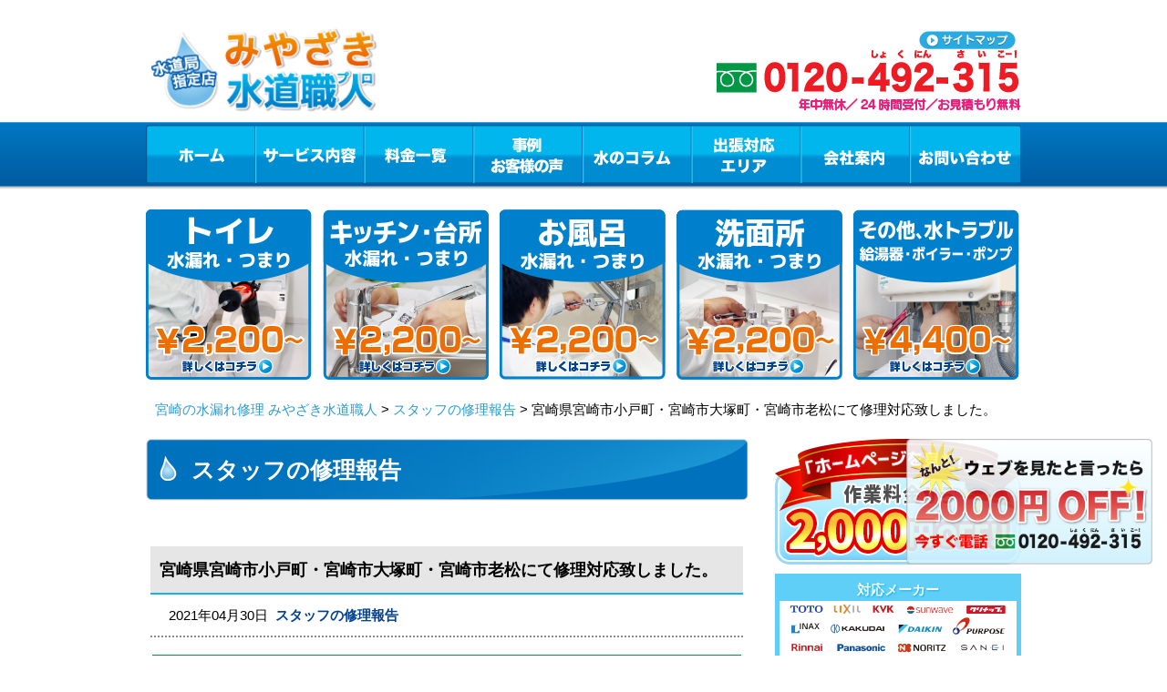

--- FILE ---
content_type: text/html; charset=UTF-8
request_url: https://miyazaki-suido-pro.com/blog/8533/
body_size: 58736
content:
<!DOCTYPE html PUBLIC "-//W3C//DTD XHTML 1.0 Transitional//EN" "http://www.w3.org/TR/xhtml1/DTD/xhtml1-transitional.dtd">
<html xmlns="http://www.w3.org/1999/xhtml" xml:lang="ja" lang="ja">
<head>
<!-- Google Tag Manager -->
<script>
(function(w, d, s, l, i) {
w[l] = w[l] || [];
w[l].push({
'gtm.start': new Date().getTime(),
event: 'gtm.js'
});
var f = d.getElementsByTagName(s)[0],
j = d.createElement(s),
dl = l != 'dataLayer' ? '&l=' + l : '';
j.async = true;
j.src =
'https://www.googletagmanager.com/gtm.js?id=' + i + dl;
f.parentNode.insertBefore(j, f);
})(window, document, 'script', 'dataLayer', 'GTM-NNHTCKB');
</script>
<script>
(function(w, d, s, l, i) {
w[l] = w[l] || [];
w[l].push({
'gtm.start': new Date().getTime(),
event: 'gtm.js'
});
var f = d.getElementsByTagName(s)[0],
j = d.createElement(s),
dl = l != 'dataLayer' ? '&l=' + l : '';
j.async = true;
j.src =
'https://www.googletagmanager.com/gtm.js?id=' + i + dl;
f.parentNode.insertBefore(j, f);
})(window, document, 'script', 'dataLayer', 'GTM-TQ3P88R');
</script>
<!-- End Google Tag Manager -->
<meta http-equiv="Content-Type" content="text/html; charset=UTF-8" />
<meta http-equiv="Content-Script-Type" content="text/javascript" />
<meta http-equiv="Content-Style-Type" content="text/css" />
<meta name="viewport" content="width=device-width, initial-scale=1.0, minimum-scale=1.0, maximum-scale=1.0, user-scalable=no" />
<link rel="shortcut icon" type="image/x-icon" href="/images/common/favicon.ico" />
<meta property="og:title" content="宮崎県宮崎市小戸町・宮崎市大塚町・宮崎市老松にて修理対応致しました。 | 水のトラブルはみやざき水道職人" />
<meta property="og:description" content="こんにちは。みやざき水道職人の修理報告をご覧いただき、ありがとうございます。みやざき水道職人では、ウィルス感染予防対策としてマスクやゴム手袋の着用、アルコールでの消毒を徹底して行ったうえで、お客様の現場へお伺いしておりま" />
<title>宮崎県宮崎市小戸町・宮崎市大塚町・宮崎市老松にて修理対応致しました。 | 水のトラブルはみやざき水道職人</title>
<link type="text/css" href='//miyazaki-suido-pro.com/wp/wp-content/cache/wpfc-minified/8u5sajus/5qiz4.css' rel="stylesheet" />
<link type="text/css" href='//miyazaki-suido-pro.com/wp/wp-content/cache/wpfc-minified/kp5lwkq0/5qiz4.css' rel="stylesheet" />
<script type="text/javascript" src="/js/jquery-1.11.1.min.js"></script>
<script type="text/javascript" src="/js/jquery.rollover.js"></script>
<script type="text/javascript" src="/js/jquery.easing.1.3.js"></script>
<script type="text/javascript" src="/js/common.js"></script>
<script type="text/javascript" src="/js/area.js"></script>
<script type="text/javascript" src="/sp/js/mobile.js"></script>
<!--[if lt IE 7]>
<script src="/http://ie7-js.googlecode.com/svn/version/2.1(beta4)/IE7.js">IE7_PNG_SUFFIX = ".png";</script>
<![endif]-->
<!-- Global site tag (gtag.js) - Google Analytics -->
<script async src="https://www.googletagmanager.com/gtag/js?id=UA-106865566-1"></script>
<script>
window.dataLayer = window.dataLayer || [];
function gtag() {
dataLayer.push(arguments);
}
gtag('js', new Date());
gtag('config', 'UA-106865566-1');
</script>
<script type="application/ld+json">
{
"@context": "http://schema.org",
"@type": "WebSite",
"name": "水のトラブルはみやざき水道職人",
"url": "https://miyazaki-suido-pro.com/",
"description": "【水道局指定店】宮崎で水道のつまり・水漏れトラブルなら水道修理の専門店「みやざき水道職人（宮崎水道職人）」にお任せください！トイレや台所の排水管のつまり、タンクから水が漏れている、キッチンやお風呂のシャワー、蛇口の水が止まらないなどご対応させていただきます！"
}
</script>
<link rel="stylesheet" href="https://use.fontawesome.com/releases/v5.15.4/css/all.css">
<link rel="stylesheet" href="https://use.fontawesome.com/releases/v5.15.4/css/all.css">
<link rel="stylesheet" href="https://cdn.jsdelivr.net/npm/swiper@11/swiper-bundle.min.css">
<script src="https://cdn.jsdelivr.net/npm/swiper@11/swiper-bundle.min.js"></script>
<script src="https://code.jquery.com/jquery-3.6.0.min.js"></script>
<meta name='robots' content='max-image-preview:large' />
<!-- All in One SEO Pack 2.2.4.2 by Michael Torbert of Semper Fi Web Design[1883,1927] -->
<meta name="description" itemprop="description" content="こんにちは。 みやざき水道職人の修理報告をご覧いただき、ありがとうございます。 みやざき水道職人では、ウィルス感染予防対策として マスクやゴム手袋の着用、アルコールでの消毒を徹底して行ったうえで、 お客様の現場へお伺いしております。 水回りでお困りの際にはいつでもご相談ください。 作業場所～宮崎市小" />
<link rel="canonical" href="https://miyazaki-suido-pro.com/blog/8533/" />
<!-- /all in one seo pack -->
<link rel='dns-prefetch' href='//s.w.org' />
<script type="text/javascript">
window._wpemojiSettings = {"baseUrl":"https:\/\/s.w.org\/images\/core\/emoji\/13.0.1\/72x72\/","ext":".png","svgUrl":"https:\/\/s.w.org\/images\/core\/emoji\/13.0.1\/svg\/","svgExt":".svg","source":{"concatemoji":"https:\/\/miyazaki-suido-pro.com\/wp\/wp-includes\/js\/wp-emoji-release.min.js?ver=5.7.1"}};
!function(e,a,t){var n,r,o,i=a.createElement("canvas"),p=i.getContext&&i.getContext("2d");function s(e,t){var a=String.fromCharCode;p.clearRect(0,0,i.width,i.height),p.fillText(a.apply(this,e),0,0);e=i.toDataURL();return p.clearRect(0,0,i.width,i.height),p.fillText(a.apply(this,t),0,0),e===i.toDataURL()}function c(e){var t=a.createElement("script");t.src=e,t.defer=t.type="text/javascript",a.getElementsByTagName("head")[0].appendChild(t)}for(o=Array("flag","emoji"),t.supports={everything:!0,everythingExceptFlag:!0},r=0;r<o.length;r++)t.supports[o[r]]=function(e){if(!p||!p.fillText)return!1;switch(p.textBaseline="top",p.font="600 32px Arial",e){case"flag":return s([127987,65039,8205,9895,65039],[127987,65039,8203,9895,65039])?!1:!s([55356,56826,55356,56819],[55356,56826,8203,55356,56819])&&!s([55356,57332,56128,56423,56128,56418,56128,56421,56128,56430,56128,56423,56128,56447],[55356,57332,8203,56128,56423,8203,56128,56418,8203,56128,56421,8203,56128,56430,8203,56128,56423,8203,56128,56447]);case"emoji":return!s([55357,56424,8205,55356,57212],[55357,56424,8203,55356,57212])}return!1}(o[r]),t.supports.everything=t.supports.everything&&t.supports[o[r]],"flag"!==o[r]&&(t.supports.everythingExceptFlag=t.supports.everythingExceptFlag&&t.supports[o[r]]);t.supports.everythingExceptFlag=t.supports.everythingExceptFlag&&!t.supports.flag,t.DOMReady=!1,t.readyCallback=function(){t.DOMReady=!0},t.supports.everything||(n=function(){t.readyCallback()},a.addEventListener?(a.addEventListener("DOMContentLoaded",n,!1),e.addEventListener("load",n,!1)):(e.attachEvent("onload",n),a.attachEvent("onreadystatechange",function(){"complete"===a.readyState&&t.readyCallback()})),(n=t.source||{}).concatemoji?c(n.concatemoji):n.wpemoji&&n.twemoji&&(c(n.twemoji),c(n.wpemoji)))}(window,document,window._wpemojiSettings);
</script>
<style type="text/css">
img.wp-smiley,
img.emoji {
display: inline !important;
border: none !important;
box-shadow: none !important;
height: 1em !important;
width: 1em !important;
margin: 0 .07em !important;
vertical-align: -0.1em !important;
background: none !important;
padding: 0 !important;
}
</style>
<link rel='stylesheet' id='wp-block-library-css'  href='//miyazaki-suido-pro.com/wp/wp-content/cache/wpfc-minified/eiej5ut0/5qiz4.css' type='text/css' media='all' />
<link rel='stylesheet' id='toc-screen-css'  href='//miyazaki-suido-pro.com/wp/wp-content/cache/wpfc-minified/kl6d6dtl/5qiz4.css' type='text/css' media='all' />
<link rel='stylesheet' id='wp-pagenavi-css'  href='//miyazaki-suido-pro.com/wp/wp-content/cache/wpfc-minified/23hevqef/5qiz4.css' type='text/css' media='all' />
<script type='text/javascript' src='https://miyazaki-suido-pro.com/wp/wp-includes/js/jquery/jquery.min.js?ver=3.5.1' id='jquery-core-js'></script>
<script type='text/javascript' src='https://miyazaki-suido-pro.com/wp/wp-includes/js/jquery/jquery-migrate.min.js?ver=3.3.2' id='jquery-migrate-js'></script>
<link rel="https://api.w.org/" href="https://miyazaki-suido-pro.com/wp-json/" /><link rel='shortlink' href='https://miyazaki-suido-pro.com/?p=8533' />
<link rel="alternate" type="application/json+oembed" href="https://miyazaki-suido-pro.com/wp-json/oembed/1.0/embed?url=https%3A%2F%2Fmiyazaki-suido-pro.com%2Fblog%2F8533%2F" />
<link rel="alternate" type="text/xml+oembed" href="https://miyazaki-suido-pro.com/wp-json/oembed/1.0/embed?url=https%3A%2F%2Fmiyazaki-suido-pro.com%2Fblog%2F8533%2F&#038;format=xml" />
<style type="text/css" id="wp-custom-css">
.side-h3{background: url(https://okinawa-suido-pro.com/images/common/side_title_h3.png) left top no-repeat;
color: #FFFFFF;
font-size: 20px;
line-height: 42px;
text-align: center;
margin-bottom: 0;
font-weight:bold;
}
.content .h3{
text-indent: 20px;
background: url(../images/common/icon_cilcle.gif) no-repeat 0 40%;
font-weight: bold;
margin-top: 10px;
margin-bottom: 0 !important;
color: #1a1a1a;
font-size: 123.1%;
line-height: unset !important;
}
.service-h1{
font-size: 150%;
background: url(https://okinawa-suido-pro.com/images/common/title_h2.png) no-repeat 0 0;
color: #FFFFFF;
font-size: 25px;
line-height: 68px;
text-indent: 50px;
margin-bottom: 20px;}
.content .service_h3{
background-image: unset !important;
background-color: #fff !important;
}
.section.price .price-subtitle{
position: initial;
}
.emergency .emergency_point .h3{
color: #0196b4;
background: none;
}
.service-h1-2{
line-height: 30px !important;
text-indent: unset !important; 
padding: 5px 0 0 50px !important;
font-size: 23px;
}
.content .h4{
background: url(https://okinawa-suido-pro.com/images/common/title_h3.png) no-repeat 0 0;
color: #FFFFFF;
font-size: 18px;
line-height: 44px;
text-indent: 10px;
margin-bottom: 10px;
}
.service-h3{
position: relative;
background: none !important;
background-color: #299CD3 !important;
padding: 8px 16px;
text-indent: 0 !important;
color: #fff !important;
font-size: 20px !important;
box-sizing: border-box;
line-height: unset !important;
}
.service-h3 a{
position: absolute;
top: 12px;
right: 16px;
font-size: 13px;
font-weight: 300;
color: #fff;
}
.service-h1 {
font-size: 22px;
}
@media screen and (max-width: 640px){
.content .h3{
background: #0cb7f4;
color: #FFFFFF;
font-size: 16px;
line-height: 40px;
text-indent: 10px;
width: 100%;
padding: 2px 3%;
left: -3%;
position: relative;
}
.service-h1{
background: #005ea3;
color: #FFFFFF;
font-size: 120% !important;
line-height: 40px;
text-indent: 10px;
margin-bottom: 20px;
width: 100%;
padding: 0 3%;
left: -3%;
position: relative;
}
.service-h1-2{
padding: 0 3% !important;
}
}
/*関連記事*/
.yarpp-related br{display:none;}
.yarpp-thumbnails-horizontal{display: flex; justify-content: space-around;}
.yarpp-thumbnails-horizontal .yarpp-thumbnail{width: 30% !important; height: auto !important; margin: 5px !important;}
.yarpp-thumbnail > img, .yarpp-thumbnail-default{width: 100%!important; height: 150px!important; border-radius: 10px; box-shadow: 0px 2px 2px 0px rgb(0 0 0 / 10%); margin: 0 !important; object-fit: cover;}
.yarpp-thumbnail-default > img{width: 100%; height: auto;}
.yarpp-thumbnails-horizontal .yarpp-thumbnail-title{margin: 7px 0; color: #000;}
.yarpp-thumbnails-horizontal .yarpp-thumbnail{border:none !important;}
.column-img img{height:auto !important; width: 600px; margin: 0 auto 10px;}
.column-h1{display: block; margin: 0 0 6px; font-size: 22px; color: #FFF500; position: absolute; top: 20%; left: 0; font-family: "FOT-スーラ ProN DB"; line-height: 1.2;}
.yarpp-thumbnails-horizontal .yarpp-thumbnail-title{width:unset !important;}
@media screen and (max-width: 640px){
.yarpp-thumbnails-horizontal{display: block; margin: 0 auto;}
.yarpp-thumbnail > img, .yarpp-thumbnail-default{width:90% !important; margin:0 auto !important;}
.yarpp-thumbnails-horizontal .yarpp-thumbnail{width: 100% !important;}
.yarpp-thumbnails-horizontal .yarpp-thumbnail-title{width: 100% !important; margin: 10px 0 20px 0 !important;}
.yarpp-related h3{
color:#000 !important;
padding: 5px 0 3px 10px !important;
}
}
.column_contents ul li {
list-style: disc;
margin-left: 30px;
}
.column_contents table {
width:100%;
}
.column_contents table,
.column_contents table th,
.column_contents table td {
border:1px solid #00bfff;
padding: 10px;
}
.table-box br{display:none;}
.supervisor{border-top: 1px solid #e3e3e3; border-bottom: 1px solid #e3e3e3; padding: 20px 10px; margin: 50px 0;}
.supervisor .supervisor-title{text-align: center; font-size: 20px !important;}
.supervisor-profile-img{display: flex;}
.supervisor-img img{width: 100%;}
.supervisor-profile .txt2{margin: 0 0 10px 0 !important; font-weight: 400;}
.supervisor-img{width: 30%; text-align: center;}
.supervisor-content{margin: 0 0 0 30px !important; width: 100% !important;}
.supervisor-profile .txt1{margin: 0 !important; font-size: 20px !important; font-weight: bold;}
.d1 .txt1{margin: 0 !important; font-weight: bold;}
.d1 .txt2{margin: 0 !important; font-weight: 400;}
@media screen and (max-width: 560px){
.supervisor-profile-img{flex-direction: column;}
.supervisor-img{width: 90%; margin: 0 auto; text-align: center;}
.supervisor-img img{width: 50%;}
.supervisor .supervisor-title{margin: 0 0 10px 0 !important;}
.supervisor-content{margin: 0 auto !important; width: 95% !important;}
.supervisor-profile .txt1{font-size: 16px !important;}
.supervisor-profile .txt2{font-size: 14px !important;}
.d1 .txt2{font-size: 14px !important;}	
}
.content .area-h2 {
text-indent: 20px;
background: url(../images/common/icon_cilcle.gif) no-repeat 0 40%;
font-weight: bold;
margin-top:10px;
color: #1a1a1a;
font-size: 123.1%;
line-height: 1.7;
margin-bottom: 0;
}
.content .area-h3 {
background: url("../images/common/title_h3.png") no-repeat 0 0;
color: #FFFFFF;
font-size: 18px;
line-height: 44px;
text-indent: 10px;
margin-bottom:10px;
margin-top: 0;
}
@media screen and (max-width: 640px) {
.content .area-h2 {
background: #0cb7f4;
color: #FFFFFF;
font-size: 16px;
line-height: normal;
text-indent: 10px;
width: 100%;
padding: 2px 3%;
left: -3%;
position: relative;
}
.content .area-h3 {
width: auto;
padding: 0;
left: initial;
}
}
.blogNewTitle {
font-size: 24px;
font-weight: bold;
padding: .5em 1em;
}
.content .service_h3 span {
display: inline;
padding-left: 10px;
font-size: 17px;
}
@media screen and (max-width: 640px) {
.content .service_h3 span {
padding-left: 0;
font-size: 16px;
}
}
/* TOPへ戻るボタン修正 20250109 */
@media screen and (max-width: 648px) {
#page-top {
bottom: 77px;
}
}
/* お支払い方法用CSS追加 20250509 */
.payment_area {
position: relative;
width: 100%;
}
.payment_area .payment_p {
margin-bottom: 10px;
font-weight: bold;
color: #e60412;
}
.payment_area .payment_deco {
position: absolute;
top: 19px;
left: 15px;
}
.payment_box {
display: flex;
flex-flow: wrap;
justify-content: space-between;
}
.payment_box .item {
width: 325px;
border: solid 1px #7c7c7c;
border-radius: 5px;
margin-bottom: 10px;
}
.payment_box .item .p_01 {
text-align: center;
background: #7c7c7c;
color: #fff;
font-weight: bold;
font-size: 18px;
padding: 3px 0;
}
.payment_box .item img {
width: 50px;
object-fit: contain;
}
.payment_box .item .wi_120 { width: 120px; }
.payment_box .item .wi_130 { width: 130px; }
.payment_box .item .wi_100 { width: 100px; }
.payment_box .item .wi_30 { width: 30px; }
.payment_box .item .wi_80 { width: 80px; }
.payment_box .item .wi_60 { width: 60px; }
.payment_box .item .wi_40 { width: 40px; }
.payment_box .item .div_01 {
display: flex;
justify-content: space-evenly;
margin-bottom: 20px;
}
.payment_box .item .div_02 {
display: flex;
justify-content: space-evenly;
}
.payment_box .item_qr .div_02 {
justify-content: space-between;
}
.payment_box .item_qr .div_01 {
margin-top: 15px;
margin-bottom: 30px;
}
.payment_box .item_4 {
width: 100%;
margin-bottom: 0;
}
.payment_box .item_4 .div_txt {
padding: 20px;
display: flex;
justify-content: space-between;
width: 290px;
margin: 0 auto;
}
.payment_box .item_4 .div_txt div {
display: flex;
justify-content: center;
align-items: center;
}
.payment_box .item_4 .div_txt div img {
width: 30px;
margin-left: 5px;
}
.payment_box .item_4 .div_txt div .img_02 {
width: 26px;
}
.payment_box .item_4 .p_02 {
margin-top: 0;
margin: 5px 0;
text-align: center;
}
.payment_box_h2 {
color: #FFFFFF;
font-size: 25px;
line-height: 68px;
text-indent: 50px;
margin-bottom: 20px;
border-radius: 5px;
background-image: linear-gradient(90deg, rgba(0, 113, 188, 1), rgba(24, 147, 210, 1));
}
.payment_box .item_inner {
padding: 20px;
}
.visual_02 {
margin-top: 0 !important;
}
@media screen and (max-width: 648px) {
.payment_box .item {
width: 100%;
}
.payment_area {
width: 95%;
margin: 20px auto 0;
}
.payment_box .item img {
width: 50px;
}
.payment_box .item .wi_120 {
width: 80px;
}
.payment_box .item .wi_130 {
width: 90px;
}
.payment_area .payment_deco {
display: none;
}
.content_02 .payment_box_h2 {
background: #005ea3;
color: #FFFFFF;
font-size: 124%;
line-height: 50px;
text-indent: 10px;
margin-bottom: 20px;
width: 100%;
padding: 0 3%;
left: -3%;
position: relative;
}
.payment_box .item_4 .div_txt {
flex-direction: column;
padding: 15px;
}
}
/* グロナビ修正 20250815 */
@media screen and (max-width: 648px) {
#nav .category_list {
background-color: #008CD0;
position: absolute;
z-index: 9999;
width: 300px;
}
#nav .category_list li {
width: 100%;
position: static;
height: 35px;
line-height: 35px;
text-align: center;
display: block !important;
border-top: 1px solid #0065AD;
float: none;
}
#nav .category_list li a {
background: none;
width: 100%;
height: 100%;
display: block;
text-indent: 0;
color: #FFF;
text-decoration: none;
}
}		</style>
</head>
<body id="index">
<!-- Google Tag Manager (noscript) -->
<noscript><iframe src="https://www.googletagmanager.com/ns.html?id=GTM-NNHTCKB" height="0" width="0" style="display:none;visibility:hidden"></iframe></noscript>
<noscript><iframe src="https://www.googletagmanager.com/ns.html?id=GTM-TQ3P88R" height="0" width="0" style="display:none;visibility:hidden"></iframe></noscript>
<!-- End Google Tag Manager (noscript) -->
<div id="fb-root"></div>
<script>
(function(d, s, id) {
var js, fjs = d.getElementsByTagName(s)[0];
if (d.getElementById(id)) return;
js = d.createElement(s);
js.id = id;
js.src = "//connect.facebook.net/ja_JP/sdk.js#xfbml=1&version=v2.5";
fjs.parentNode.insertBefore(js, fjs);
}(document, 'script', 'facebook-jssdk'));
</script>
<!-- .container -->
<div class="container" id="container">
<!-- .header -->
<div class="header">
<!-- <h1>【水道局指定工事店】宮崎のトイレ・台所の排水管のつまりやお風呂・水漏れ修理なら「みやざき水道職人」 &raquo; 宮崎県宮崎市小戸町・宮崎市大塚町・宮崎市老松にて修理対応致しました。</h1> -->
<div class="logo">
<a href="/">
<img src="/images/common/logo.png" width="250" height="94" alt="宮崎のトイレつまり・水漏れ修理・水のトラブルならみやざき水道職人（宮崎水道職人）" />
</a>
</div>
<div class="header_title">
<img src="/images/common/header_title_v2.png?v=19" width="273" height="84" alt="宮崎　地元密着、実績10万件" />
</div>
<div class="link">
<ul class="clearfix">
<li>
<a href="/map/" id="mm7">
<img src="/images/common/header_sitemap.png" class="opacity" width="107" height="20" alt="サイトマップ" />
</a>
</li>
</ul>
</div>
<div class="tel">
<img src="/images/common/header_tel_2.png" width="338" height="75" alt="0120-492-315　水道修理の24時間受付　お見積もり無料" />
</div>
<div id="menu_button">
<span id="menu_open"></span>
<span id="menu_close"></span>
</div>
<div class="header-contact">
<a href="tel:0120492315" class="header-contact-tel" onclick="gtag('event', 'tap', {'event_category': 'tell', 'event_label': 'miyazaki'});">
<img src="/images/contact/contact_tel.png" alt="フリーダイヤル0120-492-315" />
<span>24時間、フリーダイヤル</span>
</a>
<a href="/contact" class="header-contact-mail">メールでのお問い合わせ</a>
</div>
<!-- .nav  -->
<div class="nav">
<ul id="nav" class="clearfix">
<li id="nav1" class="nav1">
<a href="/" id="mm1">ホーム</a>
</li>
<!-- グロナビ修正 20250109 -->
<li id="nav2" class="nav2">
<div class="head_menx">
<div class="cat_search_item">
<label for="menu_h" class="pc_service"><a href="/service/" id="mm2">サービス内容</a></label>
<label for="menu_h" class="sp_service"><a id="mm2">サービス内容</a></label>
<input type="checkbox" id="menu_h">
<ul class="category_list dropdown">
<li><a href="/service/toilet/">トイレの水漏れ・つまり</a></li>
<li><a href="/service/kitchen/">キッチンのつまり・水漏れ</a></li>
<li><a href="/service/bathroom/">お風呂の水漏れ・つまり</a></li>
<li><a href="/service/washroom/">洗面所の水漏れ・つまり</a></li>
<li><a href="/service/overflow/">その他の水漏れ・つまり</a></li>
</ul>
</div>
</div>
</li>
<!-- sp版グロナビ表示 -->
<ul class="category_list dropdown sp_dropdown_menu">
<li><a href="/service/toilet/">トイレの水漏れ・つまり</a></li>
<li><a href="/service/kitchen/">キッチンのつまり・水漏れ</a></li>
<li><a href="/service/bathroom/">お風呂の水漏れ・つまり</a></li>
<li><a href="/service/washroom/">洗面所の水漏れ・つまり</a></li>
<li><a href="/service/overflow/">その他の水漏れ・つまり</a></li>
</ul>
<script>
document.getElementById('menu_h').addEventListener('click', function () {
document.querySelector('.sp_dropdown_menu').classList.toggle('active');
});
</script>
<li id="nav3" class="nav3"><a href="/price/" id="mm3">料金一覧</a></li>
<li id="nav4" class="nav4"><a href="/blog/" id="mm4">事例・お客様の声</a></li>
<li id="nav5" class="nav5"><a href="/column/" id="mm5">水のコラム</a></li>
<li id="nav6" class="nav6"><a href="#" id="mm6">出張対応エリア</a>
<ul id="area-list">
<li><a href="/t-miyazaki/">宮崎市</a></li>
<li><a href="/t-miyakonojou/">都城市</a></li>
<li><a href="/t-nobeoka/">延岡市</a></li>
<li><a href="/t-nichinan/">日南市</a></li>
<li><a href="/t-kobayashi/">小林市</a></li>
<li><a href="/t-hyuga/">日向市</a></li>
<li><a href="/t-kushima/">串間市</a></li>
<li><a href="/t-saito/">西都市</a></li>
<li><a href="/t-ebino/">えびの市</a></li>
<li><a href="/t-kitamorokata/">北諸県郡</a></li>
<li><a href="/t-nishimorokata/">西諸県郡</a></li>
<li><a href="/t-higashimorokata/">東諸県郡</a></li>
<li><a href="/t-koyu/">児湯郡</a></li>
<li><a href="/t-higashiusuki/">東臼杵郡</a></li>
<li><a href="/t-nishiusuki/">西臼杵郡</a></li>
</ul>
</li>
<li id="nav7" class="nav7"><a href="/company/" id="mm7">会社案内</a></li>
<li id="nav8" class="nav8"><a href="/contact/" id="mm8">お問い合わせ</a></li>
</ul>
</div>
<script type="application/ld+json">
{
"@type": "SiteNavigationElement",
"@context": "http://schema.org",
"hasPart": [{
"@type": "WebPage",
"name": "宮崎の水漏れ修理　みやざき水道職人",
"url": "https://miyazaki-suido-pro.com/"
},
{
"@type": "WebPage",
"name": "サービス内容",
"url": "https://miyazaki-suido-pro.com/service/"
},
{
"@type": "WebPage",
"name": "料金一覧",
"url": "https://miyazaki-suido-pro.com/price/"
},
{
"@type": "WebPage",
"name": "事例・お客様の声",
"url": "https://miyazaki-suido-pro.com/blog/"
},
{
"@type": "WebPage",
"name": "よくあるご質問",
"url": "https://miyazaki-suido-pro.com/faq/"
},
{
"@type": "WebPage",
"name": "水のコラム",
"url": "https://miyazaki-suido-pro.com/column/"
},
{
"@type": "WebPage",
"name": "スタッフ紹介",
"url": "https://miyazaki-suido-pro.com/staff/"
},
{
"@type": "WebPage",
"name": "会社案内",
"url": "https://miyazaki-suido-pro.com/company/"
},
{
"@type": "WebPage",
"name": "お問い合わせ",
"url": "https://miyazaki-suido-pro.com/contact/"
},
{
"@type": "WebPage",
"name": "宮崎のトイレ修理",
"url": "https://miyazaki-suido-pro.com/service/"
},
{
"@type": "WebPage",
"name": "宮崎のキッチン修理",
"url": "https://miyazaki-suido-pro.com/service/kitchen/"
},
{
"@type": "WebPage",
"name": "宮崎のお風呂修理",
"url": "https://miyazaki-suido-pro.com/service/bathroom/"
},
{
"@type": "WebPage",
"name": "宮崎の洗面所修理",
"url": "https://miyazaki-suido-pro.com/service/washroom/"
},
{
"@type": "WebPage",
"name": "その他、水トラブル",
"url": "https://miyazaki-suido-pro.com/service/overflow/"
},
{
"@type": "WebPage",
"name": "宮崎市の水道修理",
"url": "https://miyazaki-suido-pro.com/t-miyazaki/"
},
{
"@type": "WebPage",
"name": "都城市の水道修理",
"url": "https://miyazaki-suido-pro.com/t-miyakonojou/"
},
{
"@type": "WebPage",
"name": "延岡市の水道修理",
"url": "https://miyazaki-suido-pro.com/t-nobeoka/"
},
{
"@type": "WebPage",
"name": "日南市の水道修理",
"url": "https://miyazaki-suido-pro.com/t-nichinan/"
},
{
"@type": "WebPage",
"name": "小林市の水道修理",
"url": "https://miyazaki-suido-pro.com/t-kobayashi/"
},
{
"@type": "WebPage",
"name": "日向市の水道修理",
"url": "https://miyazaki-suido-pro.com/t-hyuga/"
},
{
"@type": "WebPage",
"name": "串間市の水道修理",
"url": "https://miyazaki-suido-pro.com/t-kushima/"
},
{
"@type": "WebPage",
"name": "西都市の水道修理",
"url": "https://miyazaki-suido-pro.com/t-saito/"
},
{
"@type": "WebPage",
"name": "えびの市の水道修理",
"url": "https://miyazaki-suido-pro.com/t-ebino/"
},
{
"@type": "WebPage",
"name": "北諸県群の水道修理",
"url": "https://miyazaki-suido-pro.com/t-kitamorokata/"
},
{
"@type": "WebPage",
"name": "西諸県群の水道修理",
"url": "https://miyazaki-suido-pro.com/t-nishimorokata/"
},
{
"@type": "WebPage",
"name": "東諸県群の水道修理",
"url": "https://miyazaki-suido-pro.com/t-higashimorokata/"
},
{
"@type": "WebPage",
"name": "児湯群の水道修理",
"url": "https://miyazaki-suido-pro.com/t-koyu/"
},
{
"@type": "WebPage",
"name": "東臼杵群の水道修理",
"url": "https://miyazaki-suido-pro.com/t-higashiusuki/"
},
{
"@type": "WebPage",
"name": "西臼杵群の水道修理",
"url": "https://miyazaki-suido-pro.com/t-nishiusuki/"
},
{
"@type": "WebPage",
"name": "宮崎市のトイレ修理",
"url": "https://miyazaki-suido-pro.com/service/toilet/miyazaki/"
},
{
"@type": "WebPage",
"name": "都城市のトイレ修理",
"url": "https://miyazaki-suido-pro.com/service/toilet/miyakonojou/"
},
{
"@type": "WebPage",
"name": "延岡市のトイレ修理",
"url": "https://miyazaki-suido-pro.com/service/toilet/nobeoka/"
},
{
"@type": "WebPage",
"name": "日南市のトイレ修理",
"url": "https://miyazaki-suido-pro.com/service/toilet/nichinan/"
},
{
"@type": "WebPage",
"name": "小林市のトイレ修理",
"url": "https://miyazaki-suido-pro.com/service/toilet/kobayashi/"
},
{
"@type": "WebPage",
"name": "日向市のトイレ修理",
"url": "https://miyazaki-suido-pro.com/service/toilet/hyuga/"
},
{
"@type": "WebPage",
"name": "串間市のトイレ修理",
"url": "https://miyazaki-suido-pro.com/service/toilet/kushima/"
},
{
"@type": "WebPage",
"name": "西都市のトイレ修理",
"url": "https://miyazaki-suido-pro.com/service/toilet/saito/"
},
{
"@type": "WebPage",
"name": "えびの市のトイレ修理",
"url": "https://miyazaki-suido-pro.com/service/toilet/ebino/"
},
{
"@type": "WebPage",
"name": "北諸県群のトイレ修理",
"url": "https://miyazaki-suido-pro.com/service/toilet/kitamorokata/"
},
{
"@type": "WebPage",
"name": "西諸県群のトイレ修理",
"url": "https://miyazaki-suido-pro.com/service/toilet/nishimorokata/"
},
{
"@type": "WebPage",
"name": "東諸県群のトイレ修理",
"url": "https://miyazaki-suido-pro.com/service/toilet/higashimorokata/"
},
{
"@type": "WebPage",
"name": "児湯群のトイレ修理",
"url": "https://miyazaki-suido-pro.com/service/toilet/koyu/"
},
{
"@type": "WebPage",
"name": "東臼杵群のトイレ修理",
"url": "https://miyazaki-suido-pro.com/service/toilet/higashiusuki/"
},
{
"@type": "WebPage",
"name": "西臼杵群のトイレ修理",
"url": "https://miyazaki-suido-pro.com/service/toilet/nishiusuki/"
},
{
"@type": "WebPage",
"name": "宮崎市のキッチン修理",
"url": "https://miyazaki-suido-pro.com/service/kitchen/miyazaki/"
},
{
"@type": "WebPage",
"name": "都城市のキッチン修理",
"url": "https://miyazaki-suido-pro.com/service/kitchen/miyakonojou/"
},
{
"@type": "WebPage",
"name": "延岡市のキッチン修理",
"url": "https://miyazaki-suido-pro.com/service/kitchen/nobeoka/"
},
{
"@type": "WebPage",
"name": "日南市のキッチン修理",
"url": "https://miyazaki-suido-pro.com/service/kitchen/nichinan/"
},
{
"@type": "WebPage",
"name": "小林市のキッチン修理",
"url": "https://miyazaki-suido-pro.com/service/kitchen/kobayashi/"
},
{
"@type": "WebPage",
"name": "日向市のキッチン修理",
"url": "https://miyazaki-suido-pro.com/service/kitchen/hyuga/"
},
{
"@type": "WebPage",
"name": "串間市のキッチン修理",
"url": "https://miyazaki-suido-pro.com/service/kitchen/kushima/"
},
{
"@type": "WebPage",
"name": "西都市のキッチン修理",
"url": "https://miyazaki-suido-pro.com/service/kitchen/saito/"
},
{
"@type": "WebPage",
"name": "えびの市のキッチン修理",
"url": "https://miyazaki-suido-pro.com/service/kitchen/ebino/"
},
{
"@type": "WebPage",
"name": "北諸県群のキッチン修理",
"url": "https://miyazaki-suido-pro.com/service/kitchen/kitamorokata/"
},
{
"@type": "WebPage",
"name": "西諸県群のキッチン修理",
"url": "https://miyazaki-suido-pro.com/service/kitchen/nishimorokata/"
},
{
"@type": "WebPage",
"name": "東諸県群のキッチン修理",
"url": "https://miyazaki-suido-pro.com/service/kitchen/higashimorokata/"
},
{
"@type": "WebPage",
"name": "児湯群のキッチン修理",
"url": "https://miyazaki-suido-pro.com/service/kitchen/koyu/"
},
{
"@type": "WebPage",
"name": "東臼杵群のキッチン修理",
"url": "https://miyazaki-suido-pro.com/service/kitchen/higashiusuki/"
},
{
"@type": "WebPage",
"name": "西臼杵群のキッチン修理",
"url": "https://miyazaki-suido-pro.com/service/kitchen/nishiusuki/"
},
{
"@type": "WebPage",
"name": "宮崎市のお風呂修理",
"url": "https://miyazaki-suido-pro.com/service/bathroom/miyazaki/"
},
{
"@type": "WebPage",
"name": "都城市のお風呂修理",
"url": "https://miyazaki-suido-pro.com/service/bathroom/miyakonojou/"
},
{
"@type": "WebPage",
"name": "延岡市のお風呂修理",
"url": "https://miyazaki-suido-pro.com/service/bathroom/nobeoka/"
},
{
"@type": "WebPage",
"name": "日南市のお風呂修理",
"url": "https://miyazaki-suido-pro.com/service/bathroom/nichinan/"
},
{
"@type": "WebPage",
"name": "小林市のお風呂修理",
"url": "https://miyazaki-suido-pro.com/service/bathroom/kobayashi/"
},
{
"@type": "WebPage",
"name": "日向市のお風呂修理",
"url": "https://miyazaki-suido-pro.com/service/bathroom/hyuga/"
},
{
"@type": "WebPage",
"name": "串間市のお風呂修理",
"url": "https://miyazaki-suido-pro.com/service/bathroom/kushima/"
},
{
"@type": "WebPage",
"name": "西都市のお風呂修理",
"url": "https://miyazaki-suido-pro.com/service/bathroom/saito/"
},
{
"@type": "WebPage",
"name": "えびの市のお風呂修理",
"url": "https://miyazaki-suido-pro.com/service/bathroom/ebino/"
},
{
"@type": "WebPage",
"name": "北諸県群のお風呂修理",
"url": "https://miyazaki-suido-pro.com/service/bathroom/kitamorokata/"
},
{
"@type": "WebPage",
"name": "西諸県群のお風呂修理",
"url": "https://miyazaki-suido-pro.com/service/bathroom/nishimorokata/"
},
{
"@type": "WebPage",
"name": "東諸県群のお風呂修理",
"url": "https://miyazaki-suido-pro.com/service/bathroom/higashimorokata/"
},
{
"@type": "WebPage",
"name": "児湯群のお風呂修理",
"url": "https://miyazaki-suido-pro.com/service/bathroom/koyu/"
},
{
"@type": "WebPage",
"name": "東臼杵群のお風呂修理",
"url": "https://miyazaki-suido-pro.com/service/bathroom/higashiusuki/"
},
{
"@type": "WebPage",
"name": "西臼杵群のお風呂修理",
"url": "https://miyazaki-suido-pro.com/service/bathroom/nishiusuki/"
}
]
}
</script>
<!-- /.nav -->
</div>
<!-- /.header -->
<div class="bannerlist_wrap">
<!--<div id="menu0">
<a href="tel:0120492315" onclick="ga('send', 'event', 'tell', 'tap','miyazaki');" class="menu0">
<img src="/images/common/sp_tel.png" width="300" height="55" alt="tel:0120492315" />
</a>
</div> -->
<div id="banner-list" class="section about">
<ul class="clearfix">
<li id="menu1" class="menu1">
<a href="/price/#toilet">
<img src="/images/common/menu01.jpg" width="182" height="187" alt="トイレの水漏れ・つまり" />
</a>
</li>
<li id="menu2" class="menu2">
<a href="/price/#kitchen">
<img src="/images/common/menu02.jpg" width="182" height="187" alt="キッチン・台所の水漏れ・つまり" />
</a>
</li>
<li id="menu3" class="menu3">
<a href="/price/#bathroom">
<img src="/images/common/menu03.jpg" width="182" height="187" alt="お風呂の水漏れ・つまり" />
</a>
</li>
<li id="menu4" class="menu4">
<a href="/price/#washroom">
<img src="/images/common/menu04.jpg" width="182" height="187" alt="洗面所の水漏れ・つまり" />
</a>
</li>
<li id="menu5" class="menu5">
<a href="/price/#overflow">
<img src="/images/common/menu05.jpg" width="182" height="187" alt="その他、水のトラブル・給湯器・ボイラー・ポンプの水漏れ・つまり" />
</a>
</li>
</ul>
</div></div>
<!-- wrapper -->
<div class="wrapper single blog">
<section><div id="breadcrumb" class="breadcrumb"><a href="https://miyazaki-suido-pro.com/">宮崎の水漏れ修理 みやざき水道職人</a> &gt; <a href="https://miyazaki-suido-pro.com/blog/">スタッフの修理報告</a> &gt; 宮崎県宮崎市小戸町・宮崎市大塚町・宮崎市老松にて修理対応致しました。</div></section>
<!-- content -->
<div class="content">
<div class="section">
<h2>スタッフの修理報告</h2>
</div>
<div class="article">
<h3 class="tit_h4">宮崎県宮崎市小戸町・宮崎市大塚町・宮崎市老松にて修理対応致しました。</h3>
<div class="blog_body">
<div class="blog_info">
2021年04月30日&nbsp;
<span>スタッフの修理報告</span>
</div>
<div class="blog_contents clearfix">
<p><hr color="#009245" size="2" width="auto" style="display: block;">
≪公式SNS Instagram・LINEはじめました≫<br>
水回りの豆知識や緊急時の応急処置、日ごろからできるお手入れなど、水に関わるお得な情報を発信していきますので、ぜひフォローをお願いします！<br>
<hr color="#009245" size="2" width="auto" style="display: block;"></p>
<p>こんにちは。<br />
みやざき水道職人の修理報告をご覧いただき、ありがとうございます。<br />
<br />
みやざき水道職人では、ウィルス感染予防対策として<br />
マスクやゴム手袋の着用、アルコールでの消毒を徹底して行ったうえで、<br />
お客様の現場へお伺いしております。<br />
水回りでお困りの際にはいつでもご相談ください。<br />
<br />
作業場所～宮崎市小戸町<br />
作業内容～屋外蛇口水漏れ<br />
作業時間～1時間<br />
<br />
作業前の様子～<br />
2日前から屋外蛇口からの水漏れが起こっていたようです。<br />
<br />
作業内容～<br />
現場を確認してみると、蛇口の中の部品が悪くなっていたことで、<br />
水がポタポタ流れている状態でした。原因は、経年劣化によるものでした。<br />
年数～24年<br />
<br />
お客様に現状の説明をさせていただき、部品修理しても本体が古くなっているので、<br />
また他の箇所からの水漏れが起こることがあるので、<br />
この際新しい蛇口に替えてみてはどうかの提案をさせて頂きました。<br />
<br />
お客様からお願いしますとの事でしたので、その場で交換作業をさせて頂きました。<br />
新しい屋外蛇口になり、とても安心されていました。<br />
ありがとうございます。<br />
&nbsp;</p>
<hr style="display:block">
&nbsp;<br />
作業場所～宮崎市大塚町<br />
作業内容～ウォシュレット水漏れ<br />
作業時間～1時間<br />
<br />
作業前の様子～<br />
3日前からウォシュレットからの水漏れが起こっていたようです。<br />
<br />
作業内容～<br />
現場を確認してみると、ウォシュレット内部部品が悪くなっていたことで、<br />
水が駄々漏れ状態でした。原因は、経年劣化によるものでした。<br />
年数～27年<br />
<br />
お客様に現状の説明をさせていただき、製造部品がもう作られてない状態でしたので、<br />
修理が無理な状態でした。なので、交換するしかないことをお客様に伝えました。<br />
お客様からお願いしますとの事でしたので、その場で交換作業をさせて頂きました。<br />
<br />
新しいウォシュレットになり、これで一安心して使えると喜ばれていました。<br />
ありがとうございます。<br />
&nbsp;</p>
<hr style="display:block">
&nbsp;<br />
作業場所～宮崎市老松<br />
作業内容～トイレ詰まり<br />
作業時間～30分<br />
<br />
作業前の様子～<br />
急にトイレが詰まってしまったとの事でした。<br />
<br />
作業内容～<br />
現場を確認してみると、ほとんど流れてない状態でした。<br />
お客様からお話をお伺いしてみると、<br />
大量のトイレットペーパーを流し過ぎて詰まったとの事でした。<br />
<br />
お客様に現状の説明をさせていただき、<br />
3パターンの詰まり除去作業を提案させて頂きました。<br />
<br />
お客様からこれでお願いしますとの事でしたので、<br />
その場で機会を使って、詰まったものを引き戻す詰まり除去作業をさせて頂きました。<br />
<br />
無事に詰まりが取れ、水が流れるようになったので、安心されていました。<br />
ありがとうございます。<br />
<br />
少しでも気になることや、お困り事がございましたら、<br />
いつでも水道職人にお任せ下さい。最善の提案をさせて頂きます。<br />
<br />
みやざき水道職人　mz2</p>
<br>
<img src="/images/blog_staff/sns_banner.png" alt="SNS"  width="100%"  usemap="#ImageMap"/>
<map name="ImageMap">
<area shape="rect" coords="29,106,467,257" href="https://lin.ee/Xv7j7Ku" alt="" target="_blank" />
<area shape="rect" coords="489,106,929,264" href="https://www.instagram.com/suido_pro/" alt=""  target="_blank"/>
</map>							
&nbsp;<br>
★水道職人の公式LINEアカウントはこちらから！<br>
[ <a href="https://lin.ee/Xv7j7Ku" target="_blank" rel="noopener">https://lin.ee/Xv7j7Ku</a> ]<br>
&nbsp;<br>
★水道職人のインスタグラムはこちらから！<br>
[ <a href="https://www.instagram.com/suido_pro/" target="_blank" rel="noopener">https://www.instagram.com/suido_pro/</a> ]
</div>
</div>
</div>
<p><a href="/">宮崎のトイレのつまり・水漏れは、水道修理の専門店「みやざき水道職人（宮崎水道職人）」</a></p>
<div class="blog_area_list">【対応エリア】<br/>
<a href="/t-miyazaki/">宮崎市</a>
<a href="/t-miyakonojou/">都城市</a>
<a href="/t-nobeoka/">延岡市</a>
<a href="/t-nichinan/">日南市</a>
<a href="/t-kobayashi/">小林市</a>
<a href="/t-hyuga/">日向市</a>
<a href="/t-kushima/">串間市</a>
<a href="/t-saito/">西都市</a>
<a href="/t-ebino/">えびの市</a>
<a href="/t-kitamorokata/">北諸県郡</a>
<a href="/t-nishimorokata/">西諸県郡</a>
<a href="/t-higashimorokata/">東諸県郡</a>
<a href="/t-koyu/">児湯郡</a>
<a href="/t-higashiusuki/">東臼杵郡</a>
<a href="/t-nishiusuki/">西臼杵郡</a>
<br>その他の地域の方もご相談ください！
</div>
<div class="section contact_bottom">
<a href="https://lin.ee/6CtaeBQ"><img src="/images/common/line_banner.png" width="660" height="180" alt="公式LINEアカウント始めました！お友だち募集中" /></a>
</div>	
<div class="section contact_bottom">
<img src="/images/common/contact_bottom.png" width="660" height="280" alt="お電話一本ですぐに駆けつけます！" />
</div>		</div>
<!-- /.content -->
<div class="side">
<ul class="link">
<li>
<a href="/chance/">
<img src="/images/common/side_coupon.png" width="270" height="138" alt="作業料金より2000円OFF" />
</a>
</li>
<!-- 20250310追加 -->
<li>
<div class="side_maker">
<p>対応メーカー</p>
<img src="https://shizuoka-suido-pro.com/images/icon/top-maker.png" width="" height="" alt="対応メーカー一覧"
style="width: 100%;">
<p>リクシル・TOTOなど多数対応！</p>
</div>
</li>
<!-- 20250310追加 -->
<li>
<a href="/sdgs/">
<img src="/images/sdgs/sdgs.png" alt="ライフサポートプロジェクト 水道職人×SDGS" width="265" />
</a>
</li>
<li>
<a href="https://www.lixil-reform.net/" target="_blank"><img
src="https://www.lixil-reform.net/termsofuse/images/bnr_234x60.jpg" width="270" alt="LIXILリフォームネットサイトへ"
border="0" /></a>
</li>
<li>
<a href="https://jutaku-shoene2025.mlit.go.jp/" target="_blank"><img src="/images/common/banner_320.png"
width="270" alt="住宅省エネ2025キャンペーンへ" border="0" /></a>
</li>
<li>
<a href="/price/">
<img src="/images/common/side_price.png" width="270" height="70" alt="料金表" />
</a>
</li>
<li>
<a href="/faq/">
<img src="/images/common/side_faq.png" width="270" height="70" alt="よくあるご質問" />
</a>
</li>
<!---->
<li>
<a href="/staff/">
<img src="/images/common/side_ss.png" width="270" height="70" alt="スタッフ紹介" />
</a>
</li>
<li>
<a href="/blog/">
<img src="/images/common/side_staff.png" width="270" height="70" alt="スタッフの修理報告" />
</a>
</li>
<li id="side_area">
<p><a href="/t-miyazaki/">宮崎市</a>
<a href="/t-miyakonojou/">都城市</a>
<a href="/t-nobeoka/">延岡市</a>
<a href="/t-nichinan/">日南市</a>
<a href="/t-kobayashi/">小林市</a>
<a href="/t-hyuga/">日向市</a>
<a href="/t-kushima/">串間市</a>
<a href="/t-saito/">西都市</a>
<a href="/t-ebino/">えびの市</a>
<a href="/t-kitamorokata/">北諸県郡</a>
<a href="/t-nishimorokata/">西諸県郡</a>
<a href="/t-higashimorokata/">東諸県郡</a>
<a href="/t-koyu/">児湯郡</a>
<a href="/t-higashiusuki/">東臼杵郡</a>
<a href="/t-nishiusuki/">西臼杵郡</a>
<br><br>
その他の地域の方もご相談ください！
</p>
</li>
</ul>
<p class="side-h3">最新情報</p>
<ul class="news_list">
<li>
<span class="category" style="border: 1px solid ;background-color: ;">
<!--  -->
お知らせ
</span><br>
<a href="https://miyazaki-suido-pro.com/suido-news/13730/">ポータルサイトをオープンしまし...</a>
</li>
<li>
<span class="category" style="border: 1px solid ;background-color: ;">
<!--  -->
お知らせ
</span><br>
<a href="https://miyazaki-suido-pro.com/suido-news/13195/">公式YouTubeチャンネル開...</a>
</li>
<li>
<span class="category" style="border: 1px solid ;background-color: ;">
<!--  -->
お知らせ
</span><br>
<a href="https://miyazaki-suido-pro.com/suido-news/13196/">価格改定のお知らせ</a>
</li>
<li>
<span class="category" style="border: 1px solid ;background-color: ;">
<!--  -->
お知らせ
</span><br>
<a href="https://miyazaki-suido-pro.com/suido-news/13197/">年末年始も休まず駆けつけます！</a>
</li>
<li>
<span class="category" style="border: 1px solid ;background-color: ;">
<!--  -->
お知らせ
</span><br>
<a href="https://miyazaki-suido-pro.com/suido-news/13198/">新型コロナウイルス感染症対策に...</a>
</li>
</ul>
<ul class="link">
<li>
<a href="https://www.netprotections.com/air/customer/" target="_blank">
<img src="/images/common/npab_service.gif" alt="NP後払い" width="270">
</a>
</li>
<li>
<img src="/images/common/paypay.png" alt="スマホで簡単お支払い！QR決済もご利用いただけます♪" width="270">
</li>
<li>
<a href="https://h-nvision.co.jp/recruit/" target="_blank">
<img src="/images/common/side_kyujin.png" alt="採用情報" width="270">
</a>
</li>
</ul>
<!-- SNS -->
<ul class="sidebar-list">
<li class="sidebar-sns">
<p class="sns-title">公式アカウント</p>
<ul class="sns-list">
<li>
<a href="https://www.youtube.com/@%E6%B0%B4%E9%81%93%E8%81%B7%E4%BA%BA" target="_blank" rel="noopener">
<img src="/images/common/side_icon_youtube.png" alt="YouTube">
</a>
</li>
<li>
<a href="https://line.me/R/ti/p/@347szrry?from=page&oat_content=url&openQrModal=true&searchId=347szrry" target="_blank" rel="noopener">
<img src="/images/common/side_icon_line.png" alt="LINE">
</a>
</li>
<li>
<a href="https://www.instagram.com/suido_pro/" target="_blank" rel="noopener">
<img src="/images/common/side_icon_instagram.png" alt="Instagram">
</a>
</li>
</ul>
</li>
</ul>
</div>
<style>
.sidebar-list {
margin: 0 auto 20px;
padding: 18px;
padding-top: 0;
border-radius: 8px;
box-shadow: 0 0 1px 2px rgba(0, 0, 0, .2);
}
.sidebar-sns {
margin-top: 16px;
}
.sidebar-sns .sns-title {
font-size: 1rem;
margin-bottom: 18px;
text-align: center;
}
.sidebar-sns .sns-list {
display: flex;
justify-content: center;
gap: 12px;
list-style: none;
padding: 0;
margin: 0;
}
.sidebar-sns .sns-list li a img {
width: 36px;
height: auto;
transition: transform 0.2s ease, opacity 0.2s ease;
}
.sidebar-sns .sns-list li a:hover img {
transform: scale(1.1);
opacity: 0.8;
}
</style>	</div>
<!-- //wrapper -->
<style>
@media screen and (min-width:641px) {
.spOnly {display:none !important;}
}
@media screen and (max-width:640px) {
.pcOnly {display:none !important;}
#footer_menu ul li.spOnly {height:auto;}
#footer_menu ul li span {
display: block;
position:relative;
width: 100%;
height: 45px;
line-height: 45px;
text-indent: 5px;
margin: 0;
font-size: 116%;
cursor:pointer;
}
#footer_menu ul li span:after {
position:absolute;			
left: 240px;
top:50%;
margin-top:-7.5px;
width: 15px;
height: 15px;
background: url(../images/common/icon_arrow_w.png) center center no-repeat;
content:'';
}
#footer_menu ul li.active span:after {
transform: rotate(90deg);
}
#footer_menu ul li dl {
display:none;
padding:0 4.3vw 3vw;
}
#footer_menu ul li dl a {
font-size:105%;
height: 35px;
line-height: 35px;
background: url(../images/common/icon_arrow_w.png) 224px center no-repeat;
}
}
</style>
<script>
$(function(){
$(document).on("click", "#footer_menu ul li span", function () {
$(this).next("dl").slideToggle();
$(this).parent("li").toggleClass("active");
});
});
</script>
<!-- footer -->
<div class="footer">
<div id="footer_menu">
<ul class="link">
<li class="top">
<a href="/">宮崎の水漏れ修理　みやざき水道職人</a>
</li>
<li class="pcOnly">
<a href="/service/">サービス内容</a>
</li>
<li class="spOnly">
<span>サービス内容</span>
<dl>
<dd><a href="/service/toilet/">トイレの水漏れ・つまり</a></dd>
<dd><a href="/service/kitchen/">キッチンのつまり・水漏れ</a></dd>
<dd><a href="/service/bathroom/">お風呂の水漏れ・つまり</a><dd>
<dd><a href="/service/washroom/">洗面所の水漏れ・つまり</a></dd>
<dd><a href="/service/overflow/">その他の水漏れ・つまり</a></dd>
</dl>
</li>
<li>
<a href="/price/">料金一覧</a>
</li>
<li>
<a href="/blog/">事例・お客様の声</a>
</li>
<li>
<a href="/faq/">よくあるご質問</a>
</li>
<li>
<a href="/column/">水のコラム</a>
</li>
<li>
<a href="/staff/">スタッフ紹介</a>
</li>
<li>
<a href="/company/">会社案内</a>
</li>
<li>
<a href="/contact/">お問い合わせ</a>
</li>
<li>
<a href="/privacy/">プライバシーポリシー</a>
</li>
<li>
<a href="/social/">ソーシャルメディアポリシー</a>
</li>
</ul>
</div>
<!-- //footer_menu -->
<div id="footer_menu_sub">
<ul style="padding: 0 20px;">
<li><a href="/service/">トイレの水漏れ・つまり修理</a></li>
<li><a href="/service/kitchen/">キッチンのつまり・水漏れ修理</a></li>
<li><a href="/service/bathroom/">お風呂の水漏れ・つまり修理</a></li>
<li><a href="/service/washroom/">洗面所の水漏れ・つまり修理</a></li>
<li><a href="/service/overflow/">その他、水トラブル</a></li>
</ul>
</div><!-- //footer_menu_sub -->
<div id="footer_top">
<div id="footer_logo_okayama">
<img src="/images/common/footer_logo_other.png" alt="みやざき水道職人（宮崎水道職人） 0120-492-315" />
<p class="footer_free"><a href="tel:0120492315" onclick="gtag('event', 'tap', {'event_category': 'tell', 'event_label': 'miyazaki'});">0120-492-315</a></p>
</div>
<div id="footer_logo_okayama_sp">
<img src="/images/common/footer_logo.png" width="250" height="94" alt="みやざき水道職人（宮崎水道職人） 0120-492-315" />
<p class="footer_free">
<a href="tel:0120492315" onclick="gtag('event', 'tap', {'event_category': 'tell', 'event_label': 'miyazaki'});">
0120-492-315
</a>
</p>
</div>
<!-- //footer_logo -->
<div id="footer_sub_list">
<ul>
<li><a href="/miyazaki/">■宮崎営業所/宮崎市松橋1-16-11</a></li>
<li><a href="/nichinan/">■日南待機所/日南市平山<span>2335</span></a></li>
<li><a href="/miyakonojou/">■都城待機所/都城市高城町穂満坊<span>3107-1</span></a></li>
<li><a href="/saito/">■西都待機所/西都市三宅<span>410-10</span></a></li>
<li><a href="/hyuga/">■日向待機所/日向市亀崎東<span>4-65</span></a></li>
<li><a href="/nobeoka/">■延岡待機所/延岡市出北<span>2-12</span></a></li>
<li><a href="/kushima/">■串間待機所/串間市西方<span>3488</span></a></li>
<li><a href="/kobayashi/">■小林待機所/小林市細野<span>4375</span></a></li>
</ul>
</div>
<!-- //footer_sub_list -->
</div>
<!-- //footer_top -->
<div style="text-align:center; background-color:#002870; padding:5px 0;"><a style="color:#fff;" href="https://miyazaki-suido-pro.com/">宮崎のトイレ・台所の排水管のつまりやお風呂・水漏れ修理なら「みやざき水道職人」</a></div>
<p class="copyright" style="height: auto;">Copyright &copy;みやざき水道職人. All Rights Reserved.</p>
<!-- script 対応エリアリンク -->
<script>
$(function () {
$('.arealink-box dt').on("click", function () {
$(this).next().slideToggle();
$(this).toggleClass("open");
});
});
</script>
<!-- 対応エリアリンク -->
<style>
.arealink a {
border:1px solid #299CD3;
border-radius:5px;
background-color:#299CD3;
color: #FFF;
width:19%;
text-align:center;
display: inline-block;
margin:0.5em 0;
}
@media screen and (max-width: 999px) {
.arealink a {
width:48%;
}
}
.footer .arealink-box {
width: 90%;
margin: 20px auto;
background-color:#002870;
padding:15px 0;
}
.footer .arealink-box dl {
margin-bottom: 1em;
}
.footer .arealink-box dt {
color: #fff;
background: #299cd3;
padding: 15px 60px 15px 15px;
position: relative;
}
.footer .arealink-box dt::after {
content: "";
position: absolute;
top: 45%;
right: 25px;
width: 0;
height: 0;
border-left: 10px solid transparent;
border-right: 10px solid transparent;
border-top: 10px solid #fff;
}
.footer .arealink-box dt.open::after {
content: "";
top: 25%;
border-top: 10px solid transparent;
border-bottom: 10px solid #fff;
}
.footer .arealink-box dd {
display: none;
margin: 8px auto;   
}
</style>
<div class="arealink-box">
<!-- トイレ修理の対応エリア -->
<dl>
<dt>トイレの水漏れ・つまり修理の対応エリア</dt>
<dd>
<div class="arealink">
<a href="https://miyazaki-suido-pro.com/service/toilet/miyazaki/">宮崎市</a>
<a href="https://miyazaki-suido-pro.com/service/toilet/miyakonojou/">都城市</a>
<a href="https://miyazaki-suido-pro.com/service/toilet/nobeoka/">延岡市</a>
<a href="https://miyazaki-suido-pro.com/service/toilet/nichinan/">日南市</a>
<a href="https://miyazaki-suido-pro.com/service/toilet/kobayashi/">小林市</a>
<a href="https://miyazaki-suido-pro.com/service/toilet/hyuga/">日向市</a>
<a href="https://miyazaki-suido-pro.com/service/toilet/kushima/">串間市</a>
<a href="https://miyazaki-suido-pro.com/service/toilet/saito/">西都市</a>
<a href="https://miyazaki-suido-pro.com/service/toilet/ebino/">えびの市</a>
<a href="https://miyazaki-suido-pro.com/service/toilet/kitamorokata/">北諸県郡</a>
<a href="https://miyazaki-suido-pro.com/service/toilet/nishimorokata/">西諸県郡</a>
<a href="https://miyazaki-suido-pro.com/service/toilet/higashimorokata/">東諸県郡</a>
<a href="https://miyazaki-suido-pro.com/service/toilet/koyu/">児湯郡</a>
<a href="https://miyazaki-suido-pro.com/service/toilet/higashiusuki/">東臼杵郡</a>
<a href="https://miyazaki-suido-pro.com/service/toilet/nishiusuki/">西臼杵郡</a>
</div>
</dd>
</dl>
<!-- /#トイレ修理の対応エリア -->
<!-- キッチン修理の対応エリア -->
<dl>
<dt>キッチンのつまり・水漏れ修理の対応エリア</dt>
<dd>
<div class="arealink">
<a href="https://miyazaki-suido-pro.com/service/kitchen/miyazaki/">宮崎市</a>
<a href="https://miyazaki-suido-pro.com/service/kitchen/miyakonojou/">都城市</a>
<a href="https://miyazaki-suido-pro.com/service/kitchen/nobeoka/">延岡市</a>
<a href="https://miyazaki-suido-pro.com/service/kitchen/nichinan/">日南市</a>
<a href="https://miyazaki-suido-pro.com/service/kitchen/kobayashi/">小林市</a>
<a href="https://miyazaki-suido-pro.com/service/kitchen/hyuga/">日向市</a>
<a href="https://miyazaki-suido-pro.com/service/kitchen/kushima/">串間市</a>
<a href="https://miyazaki-suido-pro.com/service/kitchen/saito/">西都市</a>
<a href="https://miyazaki-suido-pro.com/service/kitchen/ebino/">えびの市</a>
<a href="https://miyazaki-suido-pro.com/service/kitchen/kitamorokata/">北諸県郡</a>
<a href="https://miyazaki-suido-pro.com/service/kitchen/nishimorokata/">西諸県郡</a>
<a href="https://miyazaki-suido-pro.com/service/kitchen/higashimorokata/">東諸県郡</a>
<a href="https://miyazaki-suido-pro.com/service/kitchen/koyu/">児湯郡</a>
<a href="https://miyazaki-suido-pro.com/service/kitchen/higashiusuki/">東臼杵郡</a>
<a href="https://miyazaki-suido-pro.com/service/kitchen/nishiusuki/">西臼杵郡</a>
</div>
</dd>
</dl>
<!-- /#キッチン修理の対応エリア -->
<!-- お風呂修理の対応エリア -->
<dl>
<dt>お風呂の水漏れ・つまり修理の対応エリア</dt>
<dd>
<div class="arealink">
<a href="https://miyazaki-suido-pro.com/service/bathroom/miyazaki/">宮崎市</a>
<a href="https://miyazaki-suido-pro.com/service/bathroom/miyakonojou/">都城市</a>
<a href="https://miyazaki-suido-pro.com/service/bathroom/nobeoka/">延岡市</a>
<a href="https://miyazaki-suido-pro.com/service/bathroom/nichinan/">日南市</a>
<a href="https://miyazaki-suido-pro.com/service/bathroom/kobayashi/">小林市</a>
<a href="https://miyazaki-suido-pro.com/service/bathroom/hyuga/">日向市</a>
<a href="https://miyazaki-suido-pro.com/service/bathroom/kushima/">串間市</a>
<a href="https://miyazaki-suido-pro.com/service/bathroom/saito/">西都市</a>
<a href="https://miyazaki-suido-pro.com/service/bathroom/ebino/">えびの市</a>
<a href="https://miyazaki-suido-pro.com/service/bathroom/kitamorokata/">北諸県郡</a>
<a href="https://miyazaki-suido-pro.com/service/bathroom/nishimorokata/">西諸県郡</a>
<a href="https://miyazaki-suido-pro.com/service/bathroom/higashimorokata/">東諸県郡</a>
<a href="https://miyazaki-suido-pro.com/service/bathroom/koyu/">児湯郡</a>
<a href="https://miyazaki-suido-pro.com/service/bathroom/higashiusuki/">東臼杵郡</a>
<a href="https://miyazaki-suido-pro.com/service/bathroom/nishiusuki/">西臼杵郡</a>
</div>
</dd>
</dl>
<!-- /#お風呂修理の対応エリア -->
</div>
<!-- /#対応エリアリンク -->
</div>
<!-- //footer -->
</div>
<!-- /.container -->
<!-- //フロートバナー -->
<div id="float-chance">
<p><a href="/chance" id="move-float-chance"><img src="/images/common/float.png" width="270" height="138" alt="みやざき水道職人（宮崎水道職人） 0120-492-315" /></a></p>
</div>
<!-- //フロートバナースマホ -->
<div id="follow_banner_sp">
<a href="tel:0120492315" onclick="gtag('event', 'tap', {'event_category': 'tell', 'event_label': 'miyazaki_float'});">
<div class="follow_banner_wrap">
<p class="follow_banner_text"><span class="follow_yellow follow_large">24</span><span class="follow_yellow">時間</span><span class="follow_yellow follow_large">365</span><span class="follow_yellow">日受付！</span>WEB限定<span class="follow_yellow follow_large">2000</span><span class="follow_yellow">円OFF！</span></p>
<div class="follow_banner_bottom">
<div class="follow_catch_area">
<p class="follow_banner_left"><img src="/images/common/follow_bg.webp"></p>
</div>
<div class="follow_banner_flex">
<div class="follow_banner_tel">
<div class="telnumber">
<div class="left">
<p class="free_dial">フリーダイヤル</p>
<p class="head_tellnumber">0120</p>
</div>
<div class="right"> 
<p>-492-315</p>
</div>
</div>
</div>
<p class="follow_banner_right">タップで<br>電話する</p>
</div>
</div>
</div>
</a>
</div>
<!-- //ページトップへ -->
<div id="page-top">
<p><a id="move-page-top">▲</a></p>
</div>
<script type='text/javascript' id='toc-front-js-extra'>
/* <![CDATA[ */
var tocplus = {"visibility_show":"\u8868\u793a","visibility_hide":"\u975e\u8868\u793a","width":"Auto"};
/* ]]> */
</script>
<script type='text/javascript' src='https://miyazaki-suido-pro.com/wp/wp-content/plugins/table-of-contents-plus/front.min.js?ver=2309' id='toc-front-js'></script>
<script type='text/javascript' src='https://miyazaki-suido-pro.com/wp/wp-includes/js/wp-embed.min.js?ver=5.7.1' id='wp-embed-js'></script>
<script src="//vxml4.plavxml.com/sited/ref/ctrk/1418-118627" async> </script>
<script src="https://cdnjs.cloudflare.com/ajax/libs/image-map-resizer/1.0.10/js/imageMapResizer.min.js"></script>
<script>
imageMapResize();
</script>
</body>
</html><!-- WP Fastest Cache file was created in 0.719 seconds, on 2026年1月22日 @ 7:48 AM -->

--- FILE ---
content_type: text/css
request_url: https://miyazaki-suido-pro.com/css/common.css
body_size: 33102
content:
@charset "utf-8";

/*------------------------------------------------------------

  [font]
  10px = 77%     11px = 85%     12px = 93%     13px = 100%
  14px = 108%    15px = 116%    16px = 123.1%  17px = 131%
  18px = 138.5%  19px = 146.5%  20px = 153.9%  21px = 161.6%
  22px = 167%    23px = 174%    24px = 182%    25px = 189%
  26px = 197%
------------------------------------------------------------*/

body,
div,
dl,
dt,
dd,
ul,
ol,
li,
h1,
h2,
h3,
h4,
h5,
h6,
pre,
p,
blockquote,
form,
fieldset,
input,
textarea,
select,
option,
table,
th,
td,
embed,
object {
  margin: 0;
  padding: 0;
  vertical-align: baseline;
}
h1,
h2,
h3,
h4,
h5,
h6 {
  font-style: normal;
  font-weight: normal;
  font-size: 1em;
}
table {
  border-collapse: collapse;
  border: none;
  border-spacing: 0;
}
caption {
  text-align: left;
}
th {
  vertical-align: top;
  font-weight: normal;
  text-align: left;
  padding-right: 20px;
}
td {
  vertical-align: top;
}
li {
  list-style: none;
}
img {
  border: 0;
  vertical-align: middle;
}
fieldset {
  border: 0;
}
input {
  vertical-align: middle;
}
q:before,
q:after {
  content: "";
}
hr {
  display: none;
}
strong {
  font-weight: bold;
}

/* ---------------------------------------------------------------------------------------------
	Common
--------------------------------------------------------------------------------------------- */
html {
}
body {
  font-family: "メイリオ", Meiryo, "ヒラギノ角ゴ Pro W3",
    "Hiragino Kaku Gothic Pro", "ＭＳ Ｐゴシック", sans-serif;
  background: #ffffff url(../images/common/header_bg.jpg) repeat-x 0 0 fixed;
  word-break: break-all;
}
h1,
h2,
h3,
h4,
h5,
h6,
p,
li,
dt,
dd,
caption,
th,
td,
strong {
  color: #1a1a1a;
}
hr {
  display: none;
}
em {
  font-style: normal;
}

/* link */
a {
  color: #1a1a1a;
}
a:link {
}
a:visited {
}
a:hover {
  color: #666666;
}
a:active {
}

/* clearfix */
.clear {
  clear: both;
}
.clearfix:after {
  content: ".";
  display: block;
  height: 0;
  clear: both;
  visibility: hidden;
}
.clearfix {
  display: inline-block;
}
/* Hides from IE-mac \*/
* html .clearfix {
  height: 1%;
}
.clearfix {
  display: block;
}
/* End hide from IE-mac */

/* Page
----------------------------------------------------------------------------------- */
div.container {
  width: 960px;
  margin: 0 auto;
  padding-top: 210px;
  line-height: 1.7;
}
div.wrapper {
  margin: 0;
  padding: 0 50px 0 0;
}
div.wrapper:after {
  content: ".";
  display: block;
  height: 0;
  clear: both;
  visibility: hidden;
}
div.wrapper {
  display: inline-block;
}
/* Hides from IE-mac \*/
* html div.wrapper {
  height: 1%;
}
div.wrapper {
  display: block;
}
/* End hide from IE-mac */

div.content {
  float: left;
  width: 660px;
  margin: 0 20px 20px 0;
}
div.section {
  margin: 0 0 20px 0;
}
div.article {
  padding: 20px 5px;
}
div.article p {
  margin-bottom: 1em;
}

.contact_bottom img {
  margin-top: 20px;
}
/* Header
----------------------------------------------------------------------------------- */
div.header {
  position: fixed;
  top: 0;
  left: 50%;
  transform: translateX(-50%);
  width: 100%;
  max-width: 960px;
  height: 210px;
  z-index: 100;
  background: url(../images/common/header_bg.jpg) repeat-x 0 0;
  box-sizing: border-box;
}
div.header h1 {
  font-size: 93%;
  color: rgba(94, 94, 94, 1);
  font-weight: normal;
}
div.header div.logo {
  position: absolute;
  top: 30px;
  left: 5px;
}
div.header div.header_title {
  position: absolute;
  top: 30px;
  left: 300px;
}
div.header div.link ul {
  position: absolute;
  top: 30px;
  right: 5px;
}
div.header div.link ul li {
  float: left;
  margin-left: 5px;
}
div.header div.tel {
  position: absolute;
  top: 53px;
  right: 0px;
}
div.header div.nav {
  position: absolute;
  bottom: 2px;
  left: 0;
}
div.header div.nav ul li {
  position: relative;
  float: left;
}
div.header div.nav ul li a {
  width: 120px;
  height: 64px;
  display: block;
  text-indent: -9999px;
}
div.header div.nav ul li.nav1 a,
div.header div.nav ul li.nav6 a {
  width: 119px;
  height: 64px;
  display: block;
  text-indent: -9999px;
}
div.header div.nav ul li.nav8 a {
  width: 122px;
  height: 64px;
  display: block;
  text-indent: -9999px;
}
div.header div.nav ul li.nav1 a {
  background: url(../images/common/nav1.png) no-repeat 0 0;
}
div.header div.nav ul li.nav1.current-menu-item a,
div.header div.nav ul li.nav1.current-menu-ancestor a,
div.header div.nav ul li.nav1 a:hover {
  background: url(../images/common/nav1_on.png) no-repeat 0 0;
}
div.header div.nav ul li.nav2 a {
  background: url(../images/common/nav2.png) no-repeat 0 0;
}
div.header div.nav ul li.nav2.current-menu-item a,
div.header div.nav ul li.nav2.current-menu-ancestor a,
div.header div.nav ul li.nav2 a:hover {
  background: url(../images/common/nav2_on.png) no-repeat 0 0;
}
div.header div.nav ul li.nav3 a {
  background: url(../images/common/nav3.png) no-repeat 0 0;
}
div.header div.nav ul li.nav3.current-menu-item a,
div.header div.nav ul li.nav3.current-menu-ancestor a,
div.header div.nav ul li.nav3 a:hover {
  background: url(../images/common/nav3_on.png) no-repeat 0 0;
}
div.header div.nav ul li.nav4 a {
  background: url(../images/common/nav4.png) no-repeat 0 0;
}
div.header div.nav ul li.nav4.current-menu-item a,
div.header div.nav ul li.nav4.current-menu-ancestor a,
div.header div.nav ul li.nav4 a:hover {
  background: url(../images/common/nav4_on.png) no-repeat 0 0;
}
div.header div.nav ul li.nav5 a {
  background: url(../images/common/nav5.png) no-repeat 0 0;
}
div.header div.nav ul li.nav5.current-menu-item a,
div.header div.nav ul li.nav5.current-menu-ancestor a,
div.header div.nav ul li.nav5 a:hover {
  background: url(../images/common/nav5_on.png) no-repeat 0 0;
}
div.header div.nav ul li.nav6 a {
  background: url(../images/common/nav6.png) no-repeat 0 0;
}
div.header div.nav ul li.nav6.current-menu-item a,
div.header div.nav ul li.nav6.current-menu-ancestor a,
div.header div.nav ul li.nav6 a:hover {
  background: url(../images/common/nav6_on.png) no-repeat 0 0;
}
div.header div.nav ul li.nav7 a {
  background: url(../images/common/nav7.png) no-repeat 0 0;
}
div.header div.nav ul li.nav7.current-menu-item a,
div.header div.nav ul li.nav7.current-menu-ancestor a,
div.header div.nav ul li.nav7 a:hover {
  background: url(../images/common/nav7_on.png) no-repeat 0 0;
}
div.header div.nav ul li.nav8 a {
  background: url(../images/common/nav8.png) no-repeat 0 0;
}
div.header div.nav ul li.nav8.current-menu-item a,
div.header div.nav ul li.nav8.current-menu-ancestor a,
div.header div.nav ul li.nav8 a:hover {
  background: url(../images/common/nav8_on.png) no-repeat 0 0;
}
div.header div.nav ul li ul.sub-menu {
  display: none;
  position: absolute;
  top: 100%;
  left: 6px;
  padding-top: 1px;
  background: #ffffff url(../images/common/sub_nav_bg.png) repeat-x 0 0;
  /*filter: alpha(opacity=85);*/
  filter: alpha(opacity=85);
  -moz-opacity: 0.85;
  opacity: 0.85;
}
div.header div.nav ul li ul.sub-menu li {
  float: none;
  border: none;
  line-height: 2;
  border-top: 1px solid #ffffff;
  background: #659e33;
}
div.header div.nav ul li ul.sub-menu li a,
div.header div.nav ul li.current-menu-ancestor ul.sub-menu li a,
div.header div.nav ul li.current-menu-item ul.sub-menu li a {
  width: 170px;
  height: 100%;
  color: #ffffff;
  text-decoration: none;
  padding: 3px 15px;
  display: block;
  font-size: 93%;
  background: none;
  text-indent: 0;
}
div.header div.nav ul li ul.sub-menu li a:hover {
  background: #5b8b31;
}

div.header .header-contact {
  display: none;
}

/* catch
----------------------------------------------------------------------------------- */
div.catch {
  margin: 0 0 20px 0;
}
div.catch img {
  box-shadow: 2px 2px 3px #cccccc;
  -webkit-box-shadow: 2px 2px 3px #cccccc; /* Safari,Chrome */
  -moz-box-shadow: 2px 2px 3px #cccccc; /* Firefox */
  filter: progid:DXImageTransform.Microsoft.Shadow(color=#CCCCCC,direction=135,strength=3,enabled=true)\9; /* IE8 and bellow */
  background: #FFFFFF\9; /* IE8 and bellow */
}

/* breadcrumb
----------------------------------------------------------------------------------- */
div.breadcrumb {
  margin: 10px 0 20px 10px;
  font-size: 100%;
}
div.breadcrumb a {
  text-decoration: none;
  color: #299cd3;
}
div.breadcrumb a:hover {
  text-decoration: underline;
}

/* sidebar
----------------------------------------------------------------------------------- */
div.side {
  float: right;
  width: 270px;
  margin: 0;
}
/*div.side ul.link {
	margin-bottom: 20px;
}*/
div.side ul.link li {
  margin-bottom: 10px;
}
div.side ul.link li img:hover {
  filter: alpha(opacity=90);
  -moz-opacity: 0.9;
  opacity: 0.9;
}
div.side ul.link li.blank {
  display: none;
}
div.side div.contact {
  border: 1px solid #cccccc;
}
div.side div.contact h3 {
  background: #333333;
  padding: 5px 10px;
}
div.side div.contact div.address {
  padding: 0 15px;
}
div.side div.contact div.address p {
  margin: 15px 0;
}
div.side div.menu {
  margin-bottom: 20px;
}
div.side div.menu ul {
  border: 2px solid #d9e7cc;
}
div.side div.menu ul li {
  border-top: 1px solid #d9e7cc;
}
div.side div.menu ul li:first-child {
  border: none;
}
div.side div.menu ul li a {
  display: block;
  text-decoration: none;
  padding: 10px 10px 10px 35px;
  background: url(../images/common/circle_off.png) no-repeat 5% 50%;
}
div.side div.menu ul li a:hover {
  color: #ffffff;
  background: #78aa4d url(../images/common/circle_on.png) no-repeat 5% 50%;
}
div.side div.menu ul li.subtitle {
  background: #ffffff url(../images/common/menu_li.png) no-repeat 0 0;
  height: 45px;
  line-height: 2.8;
  padding: 0 10px 0 15px;
  font-weight: bold;
  font-size: 123.1%;
  color: #336b0e;
}
div.side div.login_msg {
  font-size: 93%;
  padding: 0 5px;
  margin: 10px 0 20px 0;
  text-align: right;
}
div.side div.login_msg a {
  text-decoration: none;
  color: #299cd3;
}
div.side div.login_msg a:hover {
  text-decoration: underline;
}

#side_area {
  height: auto;
  background: url(../images/common/side_area_bg.png) no-repeat top;
  border-radius: 8px;
  border: 10px solid #0cb7f4;
  -webkit-border-radius: 5px;
  -moz-border-radius: 5px;
}
#side_area p {
  padding: 330px 0 0 10px;
}
#side_area p {
  width: 242px;
  font-size: 84%;
  line-height: 1.6;
}
#side_area p span {
  display: block;
  margin-top: 5px;
}
#side_area a {
  border: 1px solid #299cd3;
  background-color: #299cd3;
  color: #fff;
  border-radius: 5px;
  -webkit-border-radius: 5px;
  -moz-border-radius: 5px;
  display: inline-block;
  width: 110px;
  text-align: center;
  margin: 5px 3px 0 0;
}

/* facebook　Twitter*/
.fb-like-box {
  margin-bottom: 10px;
}
.Twitter_box {
  margin-bottom: 10px;
}
.staffblog {
  margin-top: 10px;
  margin-bottom: 10px;
}
.credit {
  margin-bottom: 10px;
}
/* Scroll
----------------------------------------------------------------------------------- */
div.scroll {
  margin: 0 5px 0;
  text-align: right;
  margin-bottom: 20px;
}
div.scroll a {
  padding-left: 20px;
  text-decoration: none;
  background: url(../images/common/scroll.gif) no-repeat 0 50%;
}

/* Pager
----------------------------------------------------------------------------------- */
div.pager {
  margin-bottom: 20px;
}

/* Footer
----------------------------------------------------------------------------------- */
div.footer {
  background: #002870;
}
div.footer li,
div.footer p,
div.footer li a {
  color: #ffffff;
}
#footer_top {
  padding: 10px 0;
  display: block;
  height: 230px;
}
#footer_sub_list {
  width: 350px;
  float: right;
  padding-top: 10px;
}
#footer_sub_list ul li {
  display: block;
}
#footer_logo_okayama {
  　width: 620px;
  padding: 10px 0 0 15px;
  float: left;
}
#footer_logo_okayama_sp {
  display: none;
}
p.footer_free {
  display: none;
}

/* Footer メニュー*/
#footer_menu {
  clear: both;
  padding: 10px 0 0 0;
}
#footer_menu ul {
  text-align: left;
  padding: 5px 20px;
}
#footer_menu ul li {
  display: inline;
  padding: 0 10px;
  border-left: solid 1px #ffffff;
}
#footer_menu ul li a {
  font-size: 93%;
  text-decoration: none;
}
/* Footer サブメニュー*/
#footer_menu_sub {
  clear: both;
  padding: 0 0 10px;
  margin: -5px 0 0 0;
  border-bottom: solid 1px #ffffff;
}
#footer_menu_sub ul {
  text-align: left;
  padding: 0 0 0 20px;
}
#footer_menu_sub ul li {
  display: inline;
  padding: 0 10px;
  border-left: solid 1px #ffffff;
}
#footer_menu_sub ul li a {
  font-size: 93%;
  text-decoration: none;
}
/* copyright*/
div.footer p.copyright {
  text-align: center;
  background: #002870;
  font-size: 85%;
  padding: 20px 10px 3px 10px;
  height: 100px;
}

/* ページトップへ
----------------------------------------------------------------------------------- */
#page-top {
  width: 50px;
  height: 50px;
  display: none;
  position: fixed;
  right: 16px;
  bottom: 16px;
}

#page-top p {
  margin: 0;
  padding: 0;
  text-align: center;
  background: #3b3b3b;
  -webkit-transition: all 0.3s;
  -moz-transition: all 0.3s;
  transition: all 0.3s;
  filter: alpha(opacity=90);
  -moz-opacity: 0.9;
  opacity: 0.9;
}

#page-top p:hover {
  background: #8b8b8b;
}

#move-page-top {
  color: #fff;
  line-height: 50px;
  text-decoration: none;
  display: block;
  cursor: pointer;
}

/* 汎用
----------------------------------------------------------------------------------- */
.title {
  height: 40px;
  line-height: 2.7;
  background: url(../images/common/title_h2.png) no-repeat 0 0;
  text-indent: 45px;
  font-size: 123.1%;
  font-weight: bold;
}
.title2 {
  height: 40px;
  line-height: 2.5;
  background: url(../images/common/title_h3.png) no-repeat 0 0;
  text-indent: 25px;
  font-size: 116%;
  font-weight: bold;
}
table.purpose {
  width: 100%;
  border: 1px solid #e6e6e6;
}
table.purpose th {
  background: #f2f2f2;
  border: 1px solid #e6e6e6;
  padding: 10px 15px 10px 5px;
  width: 150px;
}
table.purpose td {
  padding: 10px 5px 10px 5px;
  border: 1px solid #e6e6e6;
}
span.attention {
  color: #ed1c24;
}
a.opacity:hover,
img.opacity:hover {
  filter: alpha(opacity=90);
  -moz-opacity: 0.9;
  opacity: 0.9;
}
.alignleft {
  display: inline;
  float: left;
  margin-right: 1.625em;
}
.alignright {
  display: inline;
  float: right;
  margin-left: 1.625em;
}
.aligncenter {
  clear: both;
  display: block;
  margin-left: auto;
  margin-right: auto;
}
h1,
h2,
h3,
h4,
h5,
h6 {
  clear: both;
  font-size: 123.1%;
  font-weight: bold;
}
strong,
b {
  font-weight: bold;
  font-size: 108%;
}
.bannerlist_wrap {
  margin-top: 20px;
}

.content h2 {
  background: url("../images/common/title_h2.png") no-repeat 0 0;
  color: #ffffff;
  font-size: 25px;
  line-height: 68px;
  text-indent: 50px;
  margin-bottom: 20px;
}

.column_body h2 {
  font-size: 20px;
}

.content h4 {
  background: url("../images/common/title_h3.png") no-repeat 0 0;
  color: #ffffff;
  font-size: 18px;
  line-height: 44px;
  text-indent: 10px;
  margin-bottom: 10px;
}
.content .title {
  text-indent: 20px;
  background: url(../images/common/icon_cilcle.gif) no-repeat 0 40%;
  font-weight: bold;
  margin-top: 10px;
  border-bottom: 1px dotted #17b7f0;
}

/*ココカラ　0204追加*/
.content h3 {
  text-indent: 20px;
  background: url(../images/common/icon_cilcle.gif) no-repeat 0 40%;
  font-weight: bold;
  margin-top: 10px;
}
.mb10 {
  margin-bottom: 10px;
}
.mt10 {
  margin-top: 10px;
}

/*ココマデ　0204追加*/
.content .service_h3 {
  border-bottom: 1px #29abe2 solid;
  border-left: 7px #29abe2 solid;
  color: #f15a24;
  font-size: 32px;
  font-weight: bolder;
  line-height: 44px;
  text-indent: 10px;
  margin-bottom: 10px;
  width: 650px;
}
.content .service_h3 span {
  color: #000000;
  font-size: 19px;
  line-height: 44px;
  text-indent: 10px;
  display: inline-block;
}

.content .pager {
  text-align: right;
}

.content .news_list {
  list-style: none;
  border: 1px solid #888;
  margin: 0 0 25px;
  font-size: 100%;
}
.content .news_list li {
  border-bottom: 2px dotted #888;
  clear: both;
  line-height: 25px;
  margin: 0;
  padding: 5px 0 0 3px;
}

.content .news_list .category {
  margin: 0 3px;
  color: #fff;
  padding: 0 20px;
  background: #888;
  border: 1px solid #888;
  border-radius: 5px;
  -webkit-border-radius: 5px;
  -moz-border-radius: 5px;
  font-weight: bold;
}

.content .news_list a {
  padding-left: 5px;
}

.content .category_list li:last-child {
  border: none;
}
.content .news_list li:last-child {
  border: none;
}

.side h3 {
  background: url(../images/common/side_title_h3.png) left top no-repeat;
  color: #ffffff;
  font-size: 20px;
  line-height: 42px;
  text-align: center;
  margin-bottom: 0;
}

.side .category_list {
  list-style: none;
  border: 1px solid #888;
  margin: 0 0 25px;
}

.side .category_list li {
  background: url(../images/common/icon_arrow.gif) 10px center no-repeat;
  border-bottom: 2px dotted #888;
  clear: both;
  line-height: 50px;
  margin: 0;
  padding-left: 35px;
  font-size: 120%;
}

.side .news_list {
  list-style: none;
  border: 1px solid #888;
  margin: 0 0 25px;
  font-size: 100%;
}

.side .news_list li {
  border-bottom: 2px dotted #888;
  clear: both;
  line-height: 25px;
  margin: 0;
  padding: 5px 0 0 3px;
}

.side .news_list .category {
  margin: 0 3px;
  color: #fff;
  padding: 0 20px;
  background: #888;
  border: 1px solid #888;
  border-radius: 5px;
  -webkit-border-radius: 5px;
  -moz-border-radius: 5px;
  font-weight: bold;
}

.side .news_list a {
  padding-left: 5px;
}

.side .category_list li:last-child {
  border: none;
}
.side .news_list li:last-child {
  border: none;
}

.side .category_list li a {
}

/* area-list */
#area-list {
  background-color: #008cd0;
  position: absolute;
  height: 500px;
  overflow-y: scroll !important;
  width: 136px;
  display: none;
  z-index: 9999;
}

#area-list li {
  width: 100%;
  position: static;
  height: 35px;
  line-height: 35px;
  text-align: center;
  display: block !important;
  border-top: 1px solid #0065ad;
  float: none;
}

#area-list li a {
  background: none;
  width: 100%;
  height: 100%;
  display: block;
  text-indent: 0;
  color: #fff;
  text-decoration: none;
}

.area_city_list a {
  border: 1px solid #299cd3;
  background-color: #299cd3;
  color: #fff;
  border-radius: 5px;
  -webkit-border-radius: 5px;
  -moz-border-radius: 5px;
  display: inline-block;
  width: 150px;
  text-align: center;
  margin: 5px 3px 0 0;
}

/* フロートバナー
----------------------------------------------------------------------------------- */
#float-chance {
  display: block;
  position: fixed;
  right: 16px;
  bottom: 100px;
}
#float-chance-sp {
  display: none;
}
#float-chance p {
  margin: 0;
  padding: 0;
  text-align: center;
  -webkit-transition: all 0.3s;
  -moz-transition: all 0.3s;
  transition: all 0.3s;
  filter: alpha(opacity=90);
  -moz-opacity: 0.9;
  opacity: 0.9;
}

#float-chance p:hover {
}

#move-float-chance {
  color: #fff;
  line-height: 50px;
  text-decoration: none;
  display: block;
  cursor: pointer;
}
/*--2020/03/26 update--*/
div.header div.header_title {
  display: none;
}

.staff_article .tit_h3 {
  font-size: 15px;
  margin-top: 0;
  margin-bottom: 10px;
}
.staff_article .tit_h3 a {
  color: #299cd3;
  text-decoration: underline;
}
.staff_article .tit_h3 a:hover {
  color: #2860a0;
}
.staff_article p {
  font-size: 14px;
  line-height: 1.6;
  margin: 0 0 14px 0;
}
@media screen and (max-width: 640px) {
  .staff_article .tit_h3 {
    background: url(https://hiroshima-suido-pro.com/images/common/icon_cilcle.gif)
      no-repeat 1.2% 20%;
    /* background: url(../images/common/icon_cilcle.gif) no-repeat 1.2 20%; */
  }

  th {
    width: 70px;
  }
}

/*--2020/07/28 update--*/
.certificate {
  max-width: 65%;
  text-align: center;
  margin: 20px auto;
}

.certificate img {
  max-width: 100%;
  max-height: 380px;
  object-fit: contain;
}

@media screen and (max-width: 640px) {
  .certificate {
    max-width: 90%;
    text-align: center;
    margin: 20px auto;
  }

  .certificate img {
    max-height: 330px;
  }
}

img.float_l {
  margin-right: 10px;
  float: left;
}
/*20240610追記*/
#follow_banner_sp {
  display: none;
}
@media screen and (max-width: 640px) {
  #follow_banner_sp {
    display: block;
    position: fixed;
    z-index: 999;
    bottom: 0;
    width: 100%;
    background: #0089cf;
  }
  .follow_banner_wrap {
    width: 97%;
    padding: 1.5% 0.5% 2%;
  }
  .follow_banner_text {
    white-space: nowrap;
    font-size: clamp(0.7rem, -0.6rem + 6vw, 1.2rem);
    color: #fff;
    text-align: center;
    margin-bottom: 1%;
    font-weight: bold;
  }
  .follow_large {
    font-size: 100% !important;
  }
  .follow_banner_text span {
    font-size: 80%;
  }
  .follow_yellow {
    color: #fff100;
    font-weight: bold;
  }
  .follow_banner_bottom {
    display: flex;
    justify-content: flex-end;
  }
  .follow_banner_tel {
    background: #fff;
    padding: 1% 4% 0;
    border-radius: 50px;
    box-shadow: 4px 2px 4px 0px rgb(0 0 0 / 20%);
    margin-left: 14vw;
  }
  .telnumber {
    font-weight: bold;
    color: #e40113;
    height: 100%;
    font-size: clamp(1rem, -0.169rem + 5.424vw, 2rem);
    margin: 0 10px;
    display: flex;
    justify-content: center;
    align-items: center;
    position: relative;
    padding: 0 0 0 5px;
  }

  .telnumber .left,
  .telnumber .right {
    margin-right: 0.5vw;
  }
  .telnumber .left .free_dial {
    font-size: clamp(0.5rem, 0.313rem + 0.938vw, 0.688rem);
    word-break: keep-all;
    color: #ec096d;
    letter-spacing: -1px;
  }
  .telnumber .left .head_tellnumber {
    color: #ec096d;
    text-align: center;
  }
  .telnumber .right p {
    color: #ec096d;
    font-size: clamp(1.375rem, -0.375rem + 8.75vw, 3.125rem);
    word-break: keep-all;
  }
  .follow_banner_tel .tel_btn {
    font-size: 1.8vw;
    background: #0089cf;
    border-radius: 100%;
    color: #fff;
    font-weight: bold;
    display: flex;
    align-items: center;
    width: 12vw;
    height: 12vw;
    justify-content: center;
    letter-spacing: 1px;
  }
  .tel_btn {
    width: fit-content;
    background: #0cb7f4;
    color: #fff;
    border-radius: 30px;
    margin: 2% 0;
    padding: clamp(0.313rem, -0.183rem + 2.333vw, 0.75rem);
    box-sizing: border-box;
    font-size: clamp(0.438rem, 0.083rem + 1.667vw, 0.75rem);
  }
  .follow_banner_flex {
    display: flex;
    flex: 1;
    justify-content: flex-start;
  }
  .follow_banner_bottom {
    display: flex;
    justify-content: flex-start;
    gap: 10px;
  }
  .follow_banner_left {
    position: absolute;
    left: 0;
    bottom: 0px;
    width: clamp(3rem, 0.521rem + 11.667vw, 5.188rem);
  }
  .follow_banner_left img {
    width: 100%;
  }
  .follow_banner_right {
    color: #fff;
    position: relative;
    font-size: clamp(0.6rem, 0.325rem + 1vw, 1.125rem);
    margin-left: 20px;
    font-weight: bold;
    line-height: 1.3;
    text-align: center;
    width: fit-content;
    display: flex;
    align-items: center;
    font-size: clamp(0.688rem, -0.108rem + 3.396vw, 1.25rem);
  }
  .follow_banner_right::before {
    position: absolute;
    left: 0;
    top: -1.5vh;
    content: "";
    width: 1px;
    height: 50%;
    background: #fff;
    border-radius: 3px;
    transform: rotate(60deg);
  }
  .follow_banner_right::after {
    position: absolute;
    left: 0;
    bottom: -1.5vh;
    content: "";
    width: 1px;
    height: 50%;
    background: #fff;
    border-radius: 3px;
    transform: rotate(-60deg);
  }
}

@media screen and (max-width: 430px) {
  .telnumber {
    margin: 0;
    align-items: center;
  }
  .follow_banner_right {
    align-items: center;
  }
  .follow_banner_tel {
    display: flex;
    justify-content: space-around;
  }
  .follow_banner_tel .tel_btn {
    font-size: 7px;
  }
  .follow_banner_right::before {
    position: absolute;
    top: -1.2vh;
  }
  .follow_banner_right::after {
    bottom: -1.2vh;
  }
}
/*20240610追記*/

/*グロナビ修正 20250109追記*/
.head_menx input[type="checkbox"] {
  display: none;
}
.head_menx .dropdown {
  display: none;
}
#nav2:hover .dropdown {
  display: block;
  position: absolute;
}
div.header div.nav ul li {
  position: relative;
  float: left;
}
.head_menx li {
  display: block;
  font-weight: bold;
  width: 437px;
}
div.header div.nav ul li.nav2 .cat_search_item ul li a {
  background: rgb(0 140 208 / 90%);
  text-indent: 0;
  width: 55%;
  height: 2em;
  color: #fff;
  text-decoration: none;
  padding: 10px 5px;
}
div.header div.nav ul li.nav2 .cat_search_item ul li a:hover {
  background: #006a9d;
}
.sp_dropdown_menu {
  display: none;
}
.sp_dropdown_menu.active {
  display: block;
}
.pc_service {
  display: block;
}
.sp_service {
  display: none;
}
@media screen and (max-width: 640px) {
  div.header {
    left: 0;
    transform: none;
    max-width: none;
    width: 100%;
  }
  div.container {
    padding-top: 0;
  }
  div.header div.nav ul li {
    position: relative;
    float: none;
  }
  .head_menx .dropdown {
    display: block;
  }
  .pc_service {
    display: none;
  }
  .sp_service {
    display: block;
  }
}
/*グロナビ修正 20250109追記*/
/* 20250310追記 */
.side_maker {
  padding: 5px;
  text-align: center;
  background: #60cff8;
}
.side_maker img {
  background-color: #fff;
}
.side_maker p {
  color: #fff;
  font-weight: bold;
  text-shadow: 1px 1px 2px #02b3f4;
}
/* 20250310追記 */

li.colum {
  list-style: disc;
  margin-left: 1.2em;
}

li.column1 {
  list-style: decimal;
  margin-left: 1.4em;
}

/*20250416*/
.cat_search .dropdown {
  display: none;
}
.cat_search {
  display: flex;
  justify-content: space-around;
}
.cat_search_item {
  width: 40%;
  margin-bottom: 0.5em;
}
.cat_search li {
  background: url(../images/common/icon_arrow.gif) 10px center no-repeat;
  border-bottom: 2px dotted #888;
  clear: both;
  line-height: 3em;
  padding-left: 35px;
}
.cat_search label,
.cat_search li {
  display: block;
  font-weight: bold;
}
.cat_search label p {
  color: #fff;
  display: block;
  position: relative;
  background: #f06c00;
  padding: 0.5em 0 0.5em 1.5em;
}
.cat_search label p::after {
  content: "";
  display: block;
  position: absolute;
  right: 10%;
  top: 25%;
  width: 0.5em;
  height: 0.5em;
  border-top: #fff 4px solid;
  border-left: #fff 4px solid;
  transform: rotate(225deg);
}
.cat_search input[type="checkbox"] {
  display: none;
}
#menu:checked + .dropdown,
#menu_b:checked + .dropdown {
  display: block;
}
.new_blog {
  font-size: 0.8em;
}
.new_blog a {
  text-decoration: none;
}
.new_blog a:hover {
  opacity: 0.8;
}
.article_wrap {
  display: flex;
  justify-content: space-around;
  max-width: 660px;
  flex-flow: wrap;
}
.article_wrap .article {
  width: 31.8%;
}
.article_wrap .old_blog_w {
  width: 100% !important;
}
.blog .article .tit_h4 {
  background: #f3f3f3;
  border-bottom: 2px solid #014190;
  text-indent: 0.5em;
}
.blog .article .tit_h4 a {
  color: #014190;
}
.blog_flex {
  display: flex;
  justify-content: center;
}
.blog_flex_item {
  text-align: center;
  width: 100%;
}
.blog_flex_item img {
  width: 99%;
  height: 200px;
  object-fit: cover;
}
.blog_flex_item2 {
  width: 80%;
  padding: 0 1em;
}
.blog_details {
  color: #014190;
  border-bottom: 1px solid #014190;
  font-size: 1.2em;
}
.blog_table {
  width: 99%;
  margin: 0 auto 0.5em;
}
.blog_table .table {
  width: 100%;
}
.blog_table .table td {
  border: none;
  border-bottom: 1px solid #ccc;
  min-width: 72px;
  border: 1px solid #ccc;
  color: #222222;
  vertical-align: middle;
}
.blog_table .table td p {
  display: flex;
  justify-content: space-between;
  word-break: break-all;
  margin: 1em 0;
}
.blog_table .table td p span {
  width: 50%;
}
.blog_table .table th {
  background: #014190;
  color: #fff;
}
.blog_table .table td p span:first-child {
  font-weight: bold;
}
.blog_table .table td.blue-txt {
  background: #014190;
  color: #fff;
  width: 35%;
}
.blog_table .table td.light-blue {
  color: #014190;
  background: #c5ffe0;
  border: 1px solid #ccc;
}
.blog_table .gray-back {
  background: #eee;
}
.blog_img {
  display: flex;
  justify-content: space-around;
  margin: 1em 0px;
}
.blog_img div {
  position: relative;
}
.blog_img_before,
.blog_img_after {
  position: absolute;
  top: 0;
  margin: 0;
  padding: 0 1.2em;
}
.blog_img_before {
  background: #555;
  color: #fff;
}
.blog_img_after {
  background: #014190;
  color: #fff;
}
.blog .article .blog_contents {
  padding: 4px 2px !important;
}
.table th,
.table td {
  padding: 5px;
}
div.article.old_blog_w {
  padding: 0;
}
@media screen and (max-width: 640px) {
  .article_wrap .article {
    width: 99.1%;
  }
  .blog_flex_item img {
    max-height: 200px;
  }
  .cat_search {
    flex-flow: column;
  }
  .cat_search_item {
    width: 100%;
  }
  .head_menx .dropdown {
    display: none !important;
  }
}
.blog .article .tit_h4 {
  background: #f3f3f3;
  border-bottom: 2px solid #014190;
  background-color: #eee;
  padding: 10px 5px;
  background-position: 20px 15px;
  text-indent: 5px;
  margin-bottom: 0;
  border-bottom: 2px solid #12b3f0;
  background-color: #e6e6e6;
  left: 0;
  color: #000;
}
.blog .article .tit_h4 a {
  color: #014190;
}
.blog .article .blog_info {
  border-bottom: 2px dotted #888;
  padding: 10px 20px;
}
.blog .article .blog_info span {
  color: #014190;
  font-weight: bold;
}
.single .blog_flex {
  display: flex;
}
.single .blog_flex_item img {
  border: 1px solid #014190;
}
.single .blog_flex_item2 {
  width: 80%;
  padding: 0 1em;
}
.single .blog_details {
  color: #014190;
  border-bottom: 1px solid #014190;
  font-size: 1.2em;
}
.single .blog_table {
  width: 99%;
  margin: 0 auto;
}
.single .blog_table table {
  width: 100%;
}
.single .blog_table .table td {
  border: none;
  border-bottom: 1px solid #ccc;
}
.single .blog_table .table td p {
  display: flex;
  justify-content: space-between;
}
.single .blog_table .table td p span {
  width: 50%;
}
.single .blog_table .table th {
  background: #014190;
  color: #fff;
}
.single .blog_table .table td p span:first-child {
  font-weight: bold;
}
.single .blog_img {
  display: flex;
  justify-content: space-around;
  margin: 1em 0px;
}
.single .blog_img img {
  height: 220px;
  width: 220px;
  object-fit: cover;
}
.single .blog_img div {
  position: relative;
  width: 33%;
}
.single .blog_img_before,
.blog_img_after {
  position: absolute;
  top: 0;
  margin: 0;
  padding: 0 1.2em;
}
.single .blog_img_before {
  background: #555;
  color: #fff;
}
.single .blog_img_after {
  background: #014190;
  color: #fff;
}
.single div.detail {
  width: 100%;
}
.single div.detail img {
  max-width: 100%;
  object-fit: cover;
}
.pc_hs {
  display: table-cell;
}
.sp_hs {
  display: none;
}
@media screen and (max-width: 768px) {
  .single .blog_img div {
    width: 220px;
  }
  .single .blog_table .table td {
    width: 50%;
  }
  .single .blog_table .table td p {
    flex-flow: column;
    margin: 0;
  }
  .single .blog_table .table td p span {
    width: 100%;
  }
  .single .blog_img img {
    width: 170px;
  }
  .pc_hs {
    display: none;
  }
  .sp_hs {
    display: table-cell;
  }
}
/* 250605 追加css */
.column_contents p {
  margin: 0 0 20px;
}
.content .column h3 {
  margin-bottom: 10px;
}
.column_contents ul {
  margin-bottom: 20px;
}
.column_contents table {
  margin-bottom: 20px;
}
/* 250605 追加css END*/

/* 株式会社N-Visionとは？ */
.nv_region_list .detail {
  margin-bottom: 20px;
}

.nv_region_list .detail:last-child {
  margin-bottom: 0;
}

.nv_region_list .acordinon-title {
  position: relative;
  cursor: pointer;
  padding-right: 60px;
}

.nv_region_list .acordinon-title::after {
  font-size: 23px;
  font-weight: bold;
  line-height: 58px;
  position: absolute;
  top: 0;
  right: 0;
  content: "＋";
  display: inline-block;
  width: 58px;
  height: 54px;
  -webkit-transition: transform 0.4s;
  transition: transform 0.4s;
  color: #003e74;
}

.nv_region_list .acordinon-title.active::after {
  transform: rotate(45deg);
}

.nv_region_list .map-list {
  display: none;
  margin: 0;
  padding: 15px 20px;
  list-style: none;
  background: #fff;
  flex-wrap: wrap;
  gap: 12px 32px;
}

.nv_region_list .map-list.is-open {
  display: flex !important;
}

.nv_region_list .map-list li {
  margin-bottom: 0;
  white-space: nowrap;
}

.nv_region_list .map-list li:last-child {
  margin-bottom: 0;
}

.nv_region_list .map-list a {
  color: #003e74;
  text-decoration: underline;
  display: inline-flex;
  align-items: center;
  gap: 4px;
}

.nv_region_list .map-list a[target="_blank"]:not(.is-internal)::after {
  content: "\f35d";
  font-family: "Font Awesome 5 Free";
  font-weight: 900;
  font-size: 0.9em;
  color: #003e74;
}

.nv_company_intro .nv_intro_text {
  margin: 0 0 25px;
  padding: 18px 22px;
  border: 1px solid #17b7f0;
  background: #fff;
  line-height: 1.8;
}

@media screen and (max-width: 648px) {
  .nv_region_list .map-list {
    padding: 12px 16px;
    gap: 10px;
  }

  .nv_region_list .map-list li {
    width: 100%;
  }

  .nv_region_list .map-list a {
    justify-content: space-between;
    gap: 8px;
  }
}
